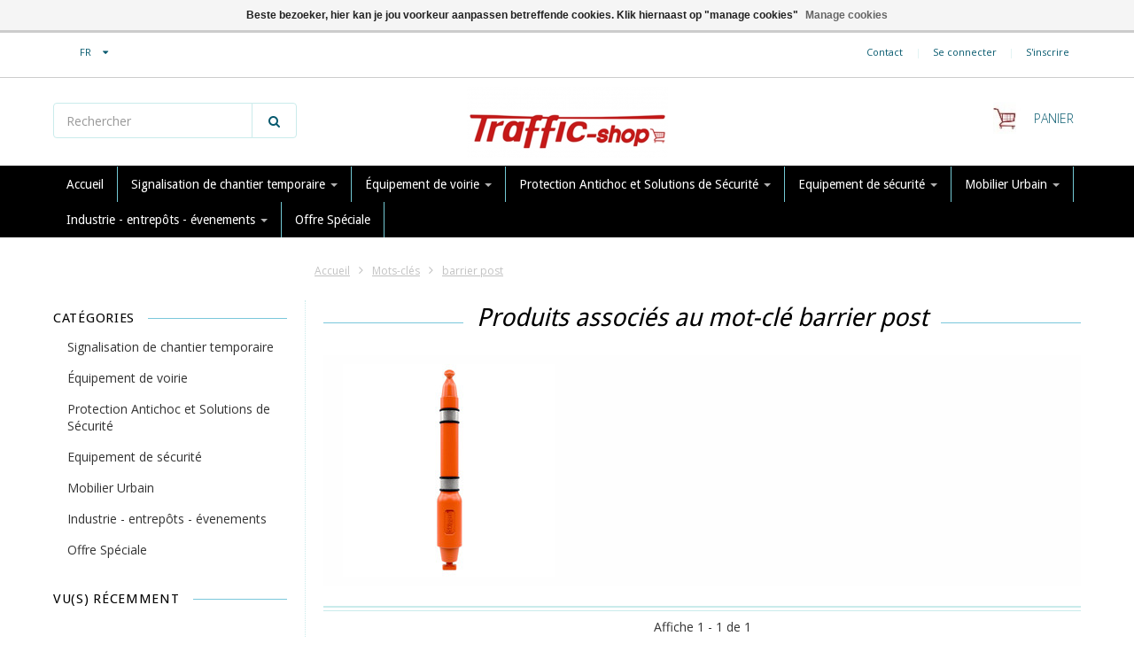

--- FILE ---
content_type: text/html;charset=utf-8
request_url: https://www.traffic-shop.be/fr/tags/barrier-post/
body_size: 20573
content:
<!doctype html>

<!-- CUSTOM.RAIN versie 0.6.0 -->
<!--[if IE 8 ]>
<html lang="fr" class="no-js ie8"> <![endif]-->
<!--[if (gt IE 9)|!(IE)]><!-->
<html lang="fr" class="no-js"> <!--<![endif]-->
<head>
    <!--
  ===================================================================
  SEOshop Theme Berlin by totalli t|m e-commerce
  Visit http://www.totalli.nl for more themes and/or information on custom themes.
  ===================================================================
  Generated by 32368-141905-live
  -->

            <link rel="shortcut icon" href="https://cdn.webshopapp.com/shops/32368/themes/141905/v/899864/assets/favicon.png?20250520133537" type="image/png"/>
                <link rel="apple-touch-icon-precomposed" sizes="57x57"
              href="https://cdn.webshopapp.com/shops/32368/themes/141905/assets/apple-touch-icon-57x57-precomposed.png?20260107111658">
                <link rel="apple-touch-icon-precomposed" sizes="180x180"
              href="https://cdn.webshopapp.com/shops/32368/themes/141905/assets/apple-touch-icon-180x180-precomposed.png?20260107111658">
        <meta charset="utf-8"/>
<!-- [START] 'blocks/head.rain' -->
<!--

  (c) 2008-2026 Lightspeed Netherlands B.V.
  http://www.lightspeedhq.com
  Generated: 16-01-2026 @ 20:26:09

-->
<link rel="canonical" href="https://www.traffic-shop.be/fr/tags/barrier-post/"/>
<link rel="alternate" href="https://www.traffic-shop.be/fr/index.rss" type="application/rss+xml" title="Nouveaux produits"/>
<link href="https://cdn.webshopapp.com/assets/cookielaw.css?2025-02-20" rel="stylesheet" type="text/css"/>
<meta name="robots" content="noodp,noydir"/>
<meta name="google-site-verification" content="2ZKImSNH_Mzy3JiA7_L5rQ1AWCOFXbGaAxBLrcR688c"/>
<meta name="google-site-verification" content="AWNbVJ85PmcKiKvyK0GCTkuuX-4WZ7H2We0hI9oU500"/>
<meta name="google-site-verification" content="G-KDZ66E1TDZ"/>
<meta property="og:url" content="https://www.traffic-shop.be/fr/tags/barrier-post/?source=facebook"/>
<meta property="og:site_name" content="TRAFFIC-shop"/>
<meta property="og:title" content="barrier post"/>
<meta property="og:description" content="Spécialiste en signalisation, balises et potelets. Meilleur offre pour miroirs routières ou industrie. Expert en ralentisseurs avec différents hauteurs pour"/>
<script>
(function(w,d,s,l,i){w[l]=w[l]||[];w[l].push({'gtm.start':
new Date().getTime(),event:'gtm.js'});var f=d.getElementsByTagName(s)[0],
j=d.createElement(s),dl=l!='dataLayer'?'&l='+l:'';j.async=true;j.src=
'https://www.googletagmanager.com/gtm.js?id='+i+dl;f.parentNode.insertBefore(j,f);
})(window,document,'script','dataLayer','GTM-M29RFVGP');
</script>
<!--[if lt IE 9]>
<script src="https://cdn.webshopapp.com/assets/html5shiv.js?2025-02-20"></script>
<![endif]-->
<!-- [END] 'blocks/head.rain' -->

    <meta http-equiv="Content-Type" content="text/html; charset=utf-8"/>
    <meta name="viewport"
          content="width=device-width, height=device-height, initial-scale=1.0, user-scalable=0, minimum-scale=1.0, maximum-scale=1.0">
    <meta name="apple-mobile-web-app-capable" content="yes">
    <meta name="apple-mobile-web-app-status-bar-style" content="black">
    <meta name="description" content="Spécialiste en signalisation, balises et potelets. Meilleur offre pour miroirs routières ou industrie. Expert en ralentisseurs avec différents hauteurs pour"/>
    <meta name="keywords" content="barrier, post, TRAFFIC SHOP, TRAFFIC-SHOP, TRafficshop, Installations de Signalisation, Lampe de chantier, ralentisseurs, balise de chantier, cônes de chantier, bornes, Arceau pour vélo, butoir, arceau vélo, arceau de protection"/>
    
<!--                                                          -->
                                                            
            <title>barrier post | TRAFFIC-shop</title>
        
    
     <link href='//fonts.googleapis.com/css?family=Open+Sans:300,400,500,600,700,800' rel='stylesheet' />
           <link href='//fonts.googleapis.com/css?family=Droid+Sans:300,400,500,600,700,800' rel='stylesheet' />
           <link href='//fonts.googleapis.com/css?family=Roboto:300,400,500,600,700,800' rel='stylesheet' />
                <link href="//maxcdn.bootstrapcdn.com/font-awesome/4.2.0/css/font-awesome.min.css" rel="stylesheet" /> 
    
        
    <link href="https://cdn.webshopapp.com/shops/32368/themes/141905/assets/application.css?20260107111658" rel="stylesheet" />
    <link href="https://cdn.webshopapp.com/shops/32368/themes/141905/assets/a-global.css?20260107111658" rel="stylesheet" />
    <link href="https://cdn.webshopapp.com/shops/32368/themes/141905/assets/a-style-min.css?20260107111658" rel="stylesheet" />
    <link href="https://cdn.webshopapp.com/shops/32368/themes/141905/assets/a-media-3x.css?20260107111658" rel="stylesheet" />
    <link href="https://cdn.webshopapp.com/shops/32368/themes/141905/assets/custom.css?20260107111658" rel="stylesheet" />
    <link href="https://cdn.webshopapp.com/shops/32368/themes/141905/assets/jquery-nouislider-min.css?20260107111658" rel="stylesheet" />    <!--[if IE 8 ]><link href="https://cdn.webshopapp.com/shops/32368/themes/141905/assets/ie8.css?20260107111658" rel="stylesheet" type="text/css"/> <![endif]-->
    <script src="https://cdn.webshopapp.com/shops/32368/themes/141905/assets/jquery-1-11-3-migrate-min.js?20260107111658" type="text/javascript"></script>
    <script src="https://cdn.webshopapp.com/shops/32368/themes/141905/assets/libs-280915.js?20260107111658" type="text/javascript"></script>
    <script src="https://cdn.webshopapp.com/assets/gui.js?2025-02-20" type="text/javascript"></script>
        <!--[if lt IE 9]>
    <script src="https://oss.maxcdn.com/libs/html5shiv/3.7.0/html5shiv.js"></script>
    <script src="https://oss.maxcdn.com/libs/respond.js/1.4.2/respond.min.js"></script>
    <![endif]-->

    <script type="text/javascript" src="//widget.trustpilot.com/bootstrap/v5/tp.widget.bootstrap.min.js" async></script>
    </head>

<body class="templateCollection">
  <!-- Header/print -->
  <div class="header-print visible-print">
    <!-- Contact/address info for print -->
  <div class="col-contact-print">
    <p class="title-3">TRAFFIC-shop</p>
     <ul class="contactinfo list-unstyled">
            
                      
                        
                            <li>
                    <span class="email"><a href="/cdn-cgi/l/email-protection#264f4840496652544740404f450b554e4956084443"><i class="fa fa-envelope-o fa-lg icon-left"></i><span class="__cf_email__" data-cfemail="89e0e7efe6c9fdfbe8efefe0eaa4fae1e6f9a7ebec">[email&#160;protected]</span></a></span>
                </li>
            
                            <li>
                    <span class="phone"><i class="fa fa-phone fa-lg icon-left"></i>+32 2 410 25 03</span>
               </li>
                                                  <li>
                    <span class="website"><a href="https://www.traffic-shop.be/nl/" target="_blank">https://www.traffic-shop.be/nl/</a></span>
                </li>
                    </ul>
    
  </div><!-- ./ Contact/address info for print -->

    <div class="col-logo-print text-right">
                <img class="logo print" src="https://cdn.webshopapp.com/shops/32368/themes/141905/assets/logo.png?20251203125922" alt="logo"/>
              </div>
    <div class="clearfix"></div>
    
  </div> 
  <!-- ./ Header/print -->
<!-- Header -->
<header id="top" class="fadeInDownBig clearfix hidden-print">
    <!--snippet HEADER.RAIN versie 0.5.2-->
<div class="toprow fullwidth-row">
  <div class="container">
      </div>
</div>

<div class="customermenu-row fullwidth-row">
  <div class="container">
    <div class="row">
      <div class="col-xs-4 col-sm-3 col-md-3 col-lg-2">
        <ul class="list-inline top-left">
                    
                              <li class="languages-switcher">
            <div class="language btn-group uppercase">
              <a data-toggle="dropdown" class="language_wrapper dropdown-toggle">
                <i class="sub-dropdown1"></i>
                <i class="sub-dropdown"></i>                
                <span class="language_code">FR</span>
                <i class="fa fa-caret-down"></i>
              </a>
              <ul class="languages dropdown-menu text-left" style="display: none;">
                                	<li class="language-nl">
                  <a href="https://www.traffic-shop.be/nl/go/category/" rel="alternate" hreflang="https://www.traffic-shop.be/nl/go/category/" lang="nl" title="Nederlands">nl</a>
                  <input type="hidden" value="nl">
                </li>
                                	<li class="language-en">
                  <a href="https://www.traffic-shop.be/en/go/category/" rel="alternate" hreflang="https://www.traffic-shop.be/en/go/category/" lang="en" title="English">en</a>
                  <input type="hidden" value="en">
                </li>
                                	<li class="language-fr active">
                  <a href="https://www.traffic-shop.be/fr/go/category/" rel="alternate" hreflang="https://www.traffic-shop.be/fr/go/category/" lang="fr" title="Français">fr</a>
                  <input type="hidden" value="fr">
                </li>
                              </ul>
              <ul class="languages_src hide">
                                 <li ><a href="https://www.traffic-shop.be/nl/go/category/" rel="nofollow" lang="nl" title="Nederlands">nl</a></li>
                                <li ><a href="https://www.traffic-shop.be/en/go/category/" rel="nofollow" lang="en" title="English">en</a></li>
                                <li class="selected" ><a href="https://www.traffic-shop.be/fr/go/category/" rel="nofollow" lang="fr" title="Français">fr</a></li>
                              </ul>
              
            </div>
          </li>
                            </ul>
       
        
      </div>
      <div class="col-xs-8 col-sm-12 col-md-12 col-lg-13">
                 <!-- TrustBox widget - Micro Review Count -->
        <div class="trustpilot-widget trustpilot-widget--header" data-locale="fr-FR" data-template-id="5419b6a8b0d04a076446a9ad" data-businessunit-id="5b9803b89b1afd0001f48563" data-style-height="40px" data-style-width="200px" data-theme="light">
        <a href="https://nl.trustpilot.com/review/www.traffic-shop.be" target="_blank">Trustpilot</a>
        </div>
        <!-- End TrustBox widget -->
                      </div>
      <div class="col-xs-12 col-sm-9 col-md-9 col-lg-9 text-right">
        
        <!--customer links; versie 0.4.0-->
 <ul id="topmenu" class="list-inline text-right">
    <li class="contact">
      <a href="https://www.traffic-shop.be/fr/service/" title="service">Contact</a>
    </li>
</ul>

  <ul id="accounts" class="list-inline">
        
    <li class="sep hidden-mobile">|</li>
            <li class="login hidden-mobile">
            <span id="loginButton" class="dropdown-toggle" data-toggle="dropdown">
        Se connecter
        <i class="sub-dropdown1"></i>
        <i class="sub-dropdown"></i>
      </span>
      
      <!-- Customer Account Login -->
      <div id="loginBox" class="dropdown-menu text-left">
        <form accept-charset="UTF-8" id="customer_login" action="https://www.traffic-shop.be/fr/account/loginPost/" method="post">
        <input type="hidden" name="key" value="1d769c66c4669650777c198a59f190c6" />
        
        <div id="bodyBox">
          <ul class="control-container customer-accounts list-unstyled">
            <li class="clearfix">
              <label for="customer_email_box" class="control-label">Courriel <span class="req">*</span></label>
              <input type="email" value="" name="email" id="customer_email_box" class="form-control" />
            </li>
            <li class="clearfix">
              <label for="customer_password_box" class="control-label">Mot de passe <span class="req">*</span></label>
              <input type="password" value="" name="password" id="customer_password_box" class="form-control password" />
            </li>
            
            <li class="clearfix last1">
              <button class="btn" type="submit">Se connecter</button>
            </li>
          </ul>
        </div>
        </form>
      </div>
      
          </li>
            <li class="sep hidden-mobile">|</li>
    <li class="register hidden-mobile">
     <a id="customer_register_link" href="https://www.traffic-shop.be/fr/account/register/">S&#039;inscrire</a>
    </li>
           
</ul>        
        <ul class="list-inline">
                              
        </ul>
      </div>      
    </div>
  </div>
</div>

<div class="two fullwidth-row">
<div class="container">
  <div class="row">
            <div class="col-sm-6">
      <ul class="list-unstyled top-left">
                <li class="top-search hidden-xs">
          <form id="header-search" class="navbar-form search-form" role="search" action="https://www.traffic-shop.be/fr/search/" method="get">
            <div class="input-group">
              <input type="text" class="form-control input-block-level search" name="q" value="" accesskey="4" autocomplete="off" placeholder="Rechercher" required/>
                            <div class="input-group-btn">
                <button class="btn btn-default search-submit" type="submit" title="Rechercher"><i class="fa fa-search"></i>
                </button>
              </div>
                            
            </div>
          </form>
          <div class="autocomplete search-dropdown">
                      <button title="Close" class="close" data-action="close-search"><span class="char" aria-hidden="true">×</span></button>
                      <div class="arrow"></div>
                      <div class="products products-livesearch"></div>
                      <div class="more"><a href="#">Afficher tous les résultats <span>(0)</span></a></div>
                      <div class="notfound">Aucun produit n’a été trouvé</div>
                 </div>
        </li>
              </ul>
    </div>
    <div class="col-sm-12 text-center">
      <div class="top-logo">
        <a id="site-title" href="https://www.traffic-shop.be/fr/" title="TRAFFIC-shop" class="logo-image">
                    <img class="logo" src="https://cdn.webshopapp.com/shops/32368/themes/141905/assets/logo.png?20251203125922" alt="TRAFFIC-shop" />
                  </a>
      </div>
      <div class="top-logo-scroll">
        <a id="site-title-scroll" href="https://www.traffic-shop.be/fr/" title="TRAFFIC-shop" class="logo-image">
                    <img class="logo" src="https://cdn.webshopapp.com/shops/32368/themes/141905/assets/logo.png?20251203125922" alt="TRAFFIC-shop" />
                  </a>
      </div>
    </div>
        <div class="col-sm-6 hidden-xs">
      <ul class="list-inline top-right">
                <li class="umbrella pos-relative">
          <div id="umbrella" class="list-inline unmargin">
            <div class="cart-link">
              <a href="https://www.traffic-shop.be/fr/cart/" class="dropdown-toggle dropdown-link" data-toggle="dropdown" rel="nofollow">
                <i class="sub-dropdown1"></i>
                <i class="sub-dropdown"></i>
                
                <div class="num-items-in-cart">
                  <span class="cart icon">
                    <img class="img-responsive" src="https://cdn.webshopapp.com/shops/32368/themes/141905/assets/cart-icon-image.png?20251203125922" alt="TRAFFIC-shop" />
                                                            <span class="number hide">0</span>
                  </span>
                  
                  <span class="my-cart">Panier</span>
                </div>
              </a>
              
              
              <div id="cart-info" class="dropdown-menu">
                <div class="cart-heading"><a href="https://www.traffic-shop.be/fr/cart/"  rel="nofollow">Panier</a></div>
                <div id="cart-content">
                                    <ul></ul>
                  <p>Votre panier est vide. L&#039;article que vous avez choisi est peut-être en rupture de stock.</p>
                                  </div>
              </div>
            </div>
          </div>
        </li>
              </ul>
    </div>
  </div>
</div>
</div>

<div class="navbar-main">
  <div class="container">
    <div class="row three">
      <div class="col-md-24">
      <div class="navbar-inner">
        <ul class="list-unstyled top-left">
          
          <li class="top-navigation">
            <nav class="navbar">
              <div class="clearfix">
                <div class="navbar-header">
                  <button type="button" class="navbar-toggle" data-toggle="collapse" data-target=".navbar-collapse">
                    <span class="sr-only">Toggle main navigation</span>
                    <span class="icon-bar"></span>
                    <span class="icon-bar"></span>
                    <span class="icon-bar"></span>
                  </button>
                </div>
                
                <div class="is-mobile visible-xs">
                  <ul class="list-inline">
                    <li class="is-mobile-menu">
                      <div class="btn-navbar" data-toggle="collapse" data-target=".navbar-collapse">
                        <span class="menu_text">Menu</span>
                        <span class="icon-bar-group">
                          <span class="icon-bar"></span>
                          <span class="icon-bar"></span>
                          <span class="icon-bar"></span>
                        </span>
                      </div>
                    </li>
                    <li class="is-mobile-cart">
                      <a href="https://www.traffic-shop.be/fr/cart/" rel="nofollow">
                        <div class="num-items-in-cart">
                        <span class="cart icon">
                          <img class="img-responsive" src="https://cdn.webshopapp.com/shops/32368/themes/141905/assets/cart-icon-image.png?20251203125922" alt="TRAFFIC-shop" />
                          <span class="number hide">0</span>
                        </span>
                       </div>
                      </a>
                    </li>
                    <li class="is-mobile-search">
                      <button class="search-submit search-mobile" type="submit" title="Rechercher"><i class="fa fa-search"></i>
                      </button>
                    </li>
                    <li class="is-mobile-login">
                        <button class="login-submit">
                          <i class="fa fa-user"></i></button>
                    </li>
                  </ul>
                  <div class="login-dropdown hidden">
                    <ul>
                                            <li>
                        <a href="/account/login">Se connecter</a>
                      </li>
                      <li>
                        <a href="/account/register">S&#039;inscrire</a>
                      </li>
                                          </ul>
                  </div>
                                  </div>
                
                <div class="collapse navbar-collapse">
                  <ul class="nav navbar-nav noline hoverMenuWrapper">
                    <li class="item home ">
                      <a class="itemLink" href="https://www.traffic-shop.be/fr/">
                        <span class="plus visible-xs-inline hidden-sm hidden-md hidden-lg pull-left"></span>
                        Accueil</a>
                    </li>
                                        <li class="item sub">
                      <a class="itemLink" href="https://www.traffic-shop.be/fr/signalisation-de-chantier-temporaire/" title="Signalisation de chantier temporaire">
                        <span class="plus plus-content visible-xs-inline hidden-sm hidden-md hidden-lg pull-left">+</span> 
                        Signalisation de chantier temporaire
                                                <span class="caret hiddennn-mobile"></span> 
                                              </a>
                                            <ul class="subnav">
                                                <li class="subitem">
                                                    <a class="subitemLink nochild" href="https://www.traffic-shop.be/fr/signalisation-de-chantier-temporaire/cones-de-signalisation/" title="Cônes de signalisation">
                                                          
                              Cônes de signalisation
                          </a>
                                                  </li>
                                                <li class="subitem">
                                                    <a class="subitemLink nochild" href="https://www.traffic-shop.be/fr/signalisation-de-chantier-temporaire/lampes-de-chantier/" title="Lampes de chantier">
                                                          
                              Lampes de chantier
                          </a>
                                                  </li>
                                                <li class="subitem">
                                                    <a class="subitemLink nochild" href="https://www.traffic-shop.be/fr/signalisation-de-chantier-temporaire/balises-de-chantier/" title="Balises de chantier">
                                                          
                              Balises de chantier
                          </a>
                                                  </li>
                                                <li class="subitem">
                                                    <a class="subitemLink nochild" href="https://www.traffic-shop.be/fr/signalisation-de-chantier-temporaire/socles/" title="Socles">
                                                          
                              Socles
                          </a>
                                                  </li>
                                                <li class="subitem">
                                                    <a class="subitemLink nochild" href="https://www.traffic-shop.be/fr/signalisation-de-chantier-temporaire/passages-de-cables/" title="Passages de câbles">
                                                          
                              Passages de câbles
                          </a>
                                                  </li>
                                                <li class="subitem">
                                                    <a class="subitemLink nochild" href="https://www.traffic-shop.be/fr/signalisation-de-chantier-temporaire/barrieres-et-grillages/" title="Barrières et grillages">
                                                          
                              Barrières et grillages
                          </a>
                                                  </li>
                                                <li class="subitem">
                                                    <a class="subitemLink nochild" href="https://www.traffic-shop.be/fr/signalisation-de-chantier-temporaire/feux-de-chantier/" title="Feux de chantier">
                                                          
                              Feux de chantier
                          </a>
                                                  </li>
                                                <li class="subitem">
                                                    <a class="subitemLink nochild" href="https://www.traffic-shop.be/fr/signalisation-de-chantier-temporaire/plaques-de-roulage-et-dalles/" title="Plaques de roulage et dalles">
                                                          
                              Plaques de roulage et dalles
                          </a>
                                                  </li>
                                                <li class="subitem">
                                                    <a class="subitemLink nochild" href="https://www.traffic-shop.be/fr/signalisation-de-chantier-temporaire/filets-de-chantier-rubans-de-signalisation-et-chai/" title="Filets de chantier, rubans de signalisation et chaînes de signalisation">
                                                          
                              Filets de chantier, rubans de signalisation et chaînes de signalisation
                          </a>
                                                  </li>
                                                <li class="subitem">
                                                    <a class="subitemLink nochild" href="https://www.traffic-shop.be/fr/signalisation-de-chantier-temporaire/lampes-de-detresse-et-batons-lumineux/" title="Lampes de détresse et bâtons lumineux">
                                                          
                              Lampes de détresse et bâtons lumineux
                          </a>
                                                  </li>
                                                <li class="subitem">
                                                    <a class="subitemLink nochild" href="https://www.traffic-shop.be/fr/signalisation-de-chantier-temporaire/passerelles-de-chantier/" title="Passerelles de chantier">
                                                          
                              Passerelles de chantier
                          </a>
                                                  </li>
                                                <li class="subitem">
                                                    <a class="subitemLink nochild" href="https://www.traffic-shop.be/fr/signalisation-de-chantier-temporaire/tripodes-de-signalisation-pliants/" title="Tripodes de signalisation pliants">
                                                          
                              Tripodes de signalisation pliants
                          </a>
                                                  </li>
                                              </ul>
                                          </li>
                                        <li class="item sub">
                      <a class="itemLink" href="https://www.traffic-shop.be/fr/equipement-de-voirie/" title="Équipement de voirie">
                        <span class="plus plus-content visible-xs-inline hidden-sm hidden-md hidden-lg pull-left">+</span> 
                        Équipement de voirie
                                                <span class="caret hiddennn-mobile"></span> 
                                              </a>
                                            <ul class="subnav">
                                                <li class="subitem">
                                                    <a class="subitemLink nochild" href="https://www.traffic-shop.be/fr/equipement-de-voirie/separateurs-de-voie/" title="Séparateurs de voie">
                                                          
                              Séparateurs de voie
                          </a>
                                                  </li>
                                                <li class="subitem">
                                                    <a class="subitemLink nochild" href="https://www.traffic-shop.be/fr/equipement-de-voirie/balise-anti-stationnement/" title="Balise anti-stationnement ">
                                                          
                              Balise anti-stationnement 
                          </a>
                                                  </li>
                                                <li class="subitem">
                                                    <a class="subitemLink nochild" href="https://www.traffic-shop.be/fr/equipement-de-voirie/ralentisseurs-et-brise-vitesse/" title="Ralentisseurs et brise-vitesse">
                                                          
                              Ralentisseurs et brise-vitesse
                          </a>
                                                  </li>
                                                <li class="subitem">
                                                    <a class="subitemLink nochild" href="https://www.traffic-shop.be/fr/equipement-de-voirie/miroir-de-circulation/" title="Miroir de circulation">
                                                          
                              Miroir de circulation
                          </a>
                                                  </li>
                                                <li class="subitem">
                                                    <a class="subitemLink nochild" href="https://www.traffic-shop.be/fr/equipement-de-voirie/equipement-de-parking/" title="Équipement de parking">
                                                          
                              Équipement de parking
                          </a>
                                                  </li>
                                                <li class="subitem">
                                                    <a class="subitemLink nochild" href="https://www.traffic-shop.be/fr/equipement-de-voirie/balise-autorelevable/" title="Balise autorelevable">
                                                          
                              Balise autorelevable
                          </a>
                                                  </li>
                                                <li class="subitem">
                                                    <a class="subitemLink nochild" href="https://www.traffic-shop.be/fr/equipement-de-voirie/reflecteurs-de-route/" title="Réflecteurs de route">
                                                          
                              Réflecteurs de route
                          </a>
                                                  </li>
                                                <li class="subitem">
                                                    <a class="subitemLink nochild" href="https://www.traffic-shop.be/fr/equipement-de-voirie/guidage-podotactile/" title="Guidage podotactile">
                                                          
                              Guidage podotactile
                          </a>
                                                  </li>
                                                <li class="subitem">
                                                    <a class="subitemLink nochild" href="https://www.traffic-shop.be/fr/equipement-de-voirie/balise-de-distance/" title="Balise de distance">
                                                          
                              Balise de distance
                          </a>
                                                  </li>
                                                <li class="subitem">
                                                    <a class="subitemLink nochild" href="https://www.traffic-shop.be/fr/equipement-de-voirie/manchons-de-sol-en-fonte/" title="Manchons de sol en fonte">
                                                          
                              Manchons de sol en fonte
                          </a>
                                                  </li>
                                              </ul>
                                          </li>
                                        <li class="item sub">
                      <a class="itemLink" href="https://www.traffic-shop.be/fr/protection-antichoc-et-solutions-de-securite/" title="Protection Antichoc et Solutions de Sécurité">
                        <span class="plus plus-content visible-xs-inline hidden-sm hidden-md hidden-lg pull-left">+</span> 
                        Protection Antichoc et Solutions de Sécurité
                                                <span class="caret hiddennn-mobile"></span> 
                                              </a>
                                            <ul class="subnav">
                                                <li class="subitem">
                                                    <a class="subitemLink nochild" href="https://www.traffic-shop.be/fr/protection-antichoc-et-solutions-de-securite/protect-borne-de-recharge/" title="Protect  borne de recharge ">
                                                          
                              Protect  borne de recharge 
                          </a>
                                                  </li>
                                                <li class="subitem">
                                                    <a class="subitemLink nochild" href="https://www.traffic-shop.be/fr/protection-antichoc-et-solutions-de-securite/protections-dangle-budget/" title="Protections. d&#039;angle Budget">
                                                          
                              Protections. d&#039;angle Budget
                          </a>
                                                  </li>
                                                <li class="subitem">
                                                    <a class="subitemLink nochild" href="https://www.traffic-shop.be/fr/protection-antichoc-et-solutions-de-securite/poteau-de-protect-budget/" title="Poteau de protect. Budget">
                                                          
                              Poteau de protect. Budget
                          </a>
                                                  </li>
                                                <li class="subitem">
                                                    <a class="subitemLink nochild" href="https://www.traffic-shop.be/fr/protection-antichoc-et-solutions-de-securite/arc-de-protection-budget/" title="Arc. de protection Budget">
                                                          
                              Arc. de protection Budget
                          </a>
                                                  </li>
                                                <li class="subitem">
                                                    <a class="subitemLink nochild" href="https://www.traffic-shop.be/fr/protection-antichoc-et-solutions-de-securite/protections-anti-chocs/" title="Protections anti-chocs">
                                                          
                              Protections anti-chocs
                          </a>
                                                  </li>
                                                <li class="subitem">
                                                    <a class="subitemLink nochild" href="https://www.traffic-shop.be/fr/protection-antichoc-et-solutions-de-securite/protecteur-darbre/" title="Protecteur d&#039;arbre">
                                                          
                              Protecteur d&#039;arbre
                          </a>
                                                  </li>
                                                <li class="subitem sub">
                                                    <a class="subitemLink" href="https://www.traffic-shop.be/fr/protection-antichoc-et-solutions-de-securite/poteaux-de-protection/" title="Poteaux de protection">
                              <span class="plus plus-subsub visible-xs-inline hidden-sm hidden-md hidden-lg pull-left"><i class="fa  fa-angle-right" aria-hidden="true"></i></span>                            
                              Poteaux de protection
                          </a>
                                                    <ul class="subnav subnavTwo">
                                                        <li class="subitem">
                                                             <a class="subitemLink" href="https://www.traffic-shop.be/fr/protection-antichoc-et-solutions-de-securite/poteaux-de-protection/poteaux-de-protection-black-bull/" title="Poteaux de protection BLACK BULL">Poteaux de protection BLACK BULL</a>
                            </li>
                                                        <li class="subitem nochild">
                                                             <a class="subitemLink nochild" href="https://www.traffic-shop.be/fr/protection-antichoc-et-solutions-de-securite/poteaux-de-protection/black-bull-poteaux-de-protection-swing/" title="BLACK BULL poteaux de protection SWING">BLACK BULL poteaux de protection SWING</a>
                            </li>
                                                        <li class="subitem nochild">
                                                             <a class="subitemLink nochild" href="https://www.traffic-shop.be/fr/protection-antichoc-et-solutions-de-securite/poteaux-de-protection/black-bull-poteaux-de-protection-swing-rota/" title="BLACK BULL poteaux de protection SWING ROTA">BLACK BULL poteaux de protection SWING ROTA</a>
                            </li>
                                                        <li class="subitem nochild">
                                                             <a class="subitemLink nochild" href="https://www.traffic-shop.be/fr/protection-antichoc-et-solutions-de-securite/poteaux-de-protection/poteaux-de-protection-flex/" title="Poteaux de protection FLEX">Poteaux de protection FLEX</a>
                            </li>
                                                      </ul>
                                                  </li>
                                                <li class="subitem sub">
                                                    <a class="subitemLink" href="https://www.traffic-shop.be/fr/protection-antichoc-et-solutions-de-securite/arceaux-de-protection/" title="Arceaux de protection">
                              <span class="plus plus-subsub visible-xs-inline hidden-sm hidden-md hidden-lg pull-left"><i class="fa  fa-angle-right" aria-hidden="true"></i></span>                            
                              Arceaux de protection
                          </a>
                                                    <ul class="subnav subnavTwo">
                                                        <li class="subitem nochild">
                                                             <a class="subitemLink nochild" href="https://www.traffic-shop.be/fr/protection-antichoc-et-solutions-de-securite/arceaux-de-protection/morion-arceau-de-protection-small/" title="MORION arceau de protection SMALL">MORION arceau de protection SMALL</a>
                            </li>
                                                        <li class="subitem">
                                                             <a class="subitemLink" href="https://www.traffic-shop.be/fr/protection-antichoc-et-solutions-de-securite/arceaux-de-protection/morion-arceau-de-protection-48-mm/" title="MORION arceau de protection Ø 48 mm">MORION arceau de protection Ø 48 mm</a>
                            </li>
                                                        <li class="subitem">
                                                             <a class="subitemLink" href="https://www.traffic-shop.be/fr/protection-antichoc-et-solutions-de-securite/arceaux-de-protection/morion-arceaux-de-protection-60-mm/" title="MORION arceaux de protection Ø 60 mm">MORION arceaux de protection Ø 60 mm</a>
                            </li>
                                                        <li class="subitem nochild">
                                                             <a class="subitemLink nochild" href="https://www.traffic-shop.be/fr/protection-antichoc-et-solutions-de-securite/arceaux-de-protection/arceaux-de-protection-60-mm-budget/" title="Arceaux de protection Ø 60 mm BUDGET">Arceaux de protection Ø 60 mm BUDGET</a>
                            </li>
                                                        <li class="subitem nochild">
                                                             <a class="subitemLink nochild" href="https://www.traffic-shop.be/fr/protection-antichoc-et-solutions-de-securite/arceaux-de-protection/morion-arceau-avec-portillon/" title="MORION arceau avec portillon">MORION arceau avec portillon</a>
                            </li>
                                                        <li class="subitem">
                                                             <a class="subitemLink" href="https://www.traffic-shop.be/fr/protection-antichoc-et-solutions-de-securite/arceaux-de-protection/black-bull-arceaux-de-protection/" title="BLACK BULL arceaux de protection">BLACK BULL arceaux de protection</a>
                            </li>
                                                        <li class="subitem">
                                                             <a class="subitemLink" href="https://www.traffic-shop.be/fr/protection-antichoc-et-solutions-de-securite/arceaux-de-protection/black-bull-arceaux-de-protection-swing/" title="BLACK BULL arceaux de protection SWING">BLACK BULL arceaux de protection SWING</a>
                            </li>
                                                        <li class="subitem">
                                                             <a class="subitemLink" href="https://www.traffic-shop.be/fr/protection-antichoc-et-solutions-de-securite/arceaux-de-protection/black-bull-arceaux-de-protection-xl/" title="BLACK BULL arceaux de protection XL">BLACK BULL arceaux de protection XL</a>
                            </li>
                                                        <li class="subitem nochild">
                                                             <a class="subitemLink nochild" href="https://www.traffic-shop.be/fr/protection-antichoc-et-solutions-de-securite/arceaux-de-protection/black-bull-arceaux-de-protection-amovibles/" title="BLACK BULL  arceaux de protection amovibles">BLACK BULL  arceaux de protection amovibles</a>
                            </li>
                                                        <li class="subitem nochild">
                                                             <a class="subitemLink nochild" href="https://www.traffic-shop.be/fr/protection-antichoc-et-solutions-de-securite/arceaux-de-protection/black-bull-arceaux-anti-encastrement/" title="BLACK BULL arceaux - anti-encastrement">BLACK BULL arceaux - anti-encastrement</a>
                            </li>
                                                        <li class="subitem nochild">
                                                             <a class="subitemLink nochild" href="https://www.traffic-shop.be/fr/protection-antichoc-et-solutions-de-securite/arceaux-de-protection/arceaux-de-protection-anti-encastrement-budget/" title="Arceaux de protection anti-encastrement - BUDGET">Arceaux de protection anti-encastrement - BUDGET</a>
                            </li>
                                                        <li class="subitem">
                                                             <a class="subitemLink" href="https://www.traffic-shop.be/fr/protection-antichoc-et-solutions-de-securite/arceaux-de-protection/black-bull-arceaux-de-protection-dangle/" title="BLACK BULL arceaux de protection d&#039;angle">BLACK BULL arceaux de protection d&#039;angle</a>
                            </li>
                                                        <li class="subitem nochild">
                                                             <a class="subitemLink nochild" href="https://www.traffic-shop.be/fr/protection-antichoc-et-solutions-de-securite/arceaux-de-protection/black-bull-arceaux-de-protection-dangle-xl/" title="BLACK BULL arceaux de protection d&#039;angle XL">BLACK BULL arceaux de protection d&#039;angle XL</a>
                            </li>
                                                        <li class="subitem nochild">
                                                             <a class="subitemLink nochild" href="https://www.traffic-shop.be/fr/protection-antichoc-et-solutions-de-securite/arceaux-de-protection/black-bull-arceaux-de-protection-dangle-anti-encas/" title="BLACK BULL arceaux de protection d&#039;angle anti-encastrement">BLACK BULL arceaux de protection d&#039;angle anti-encastrement</a>
                            </li>
                                                      </ul>
                                                  </li>
                                                <li class="subitem sub">
                                                    <a class="subitemLink" href="https://www.traffic-shop.be/fr/protection-antichoc-et-solutions-de-securite/garde-corps-et-glissieres/" title="Garde-corps et glissières">
                              <span class="plus plus-subsub visible-xs-inline hidden-sm hidden-md hidden-lg pull-left"><i class="fa  fa-angle-right" aria-hidden="true"></i></span>                            
                              Garde-corps et glissières
                          </a>
                                                    <ul class="subnav subnavTwo">
                                                        <li class="subitem">
                                                             <a class="subitemLink" href="https://www.traffic-shop.be/fr/protection-antichoc-et-solutions-de-securite/garde-corps-et-glissieres/black-bull-rambardes-magasin-s-line/" title="BLACK BULL rambardes magasin S-LINE">BLACK BULL rambardes magasin S-LINE</a>
                            </li>
                                                        <li class="subitem">
                                                             <a class="subitemLink" href="https://www.traffic-shop.be/fr/protection-antichoc-et-solutions-de-securite/garde-corps-et-glissieres/black-bull-rambardes-magasin-xl-line/" title="BLACK BULL rambardes magasin XL-Line">BLACK BULL rambardes magasin XL-Line</a>
                            </li>
                                                        <li class="subitem nochild">
                                                             <a class="subitemLink nochild" href="https://www.traffic-shop.be/fr/protection-antichoc-et-solutions-de-securite/garde-corps-et-glissieres/portillons-pour-black-bull-s-et-xl-line/" title="Portillons pour BLACK BULL S- et XL-Line">Portillons pour BLACK BULL S- et XL-Line</a>
                            </li>
                                                        <li class="subitem">
                                                             <a class="subitemLink" href="https://www.traffic-shop.be/fr/protection-antichoc-et-solutions-de-securite/garde-corps-et-glissieres/black-bull-glissieres-pare-chocs/" title="BLACK BULL glissières pare-chocs">BLACK BULL glissières pare-chocs</a>
                            </li>
                                                        <li class="subitem nochild">
                                                             <a class="subitemLink nochild" href="https://www.traffic-shop.be/fr/protection-antichoc-et-solutions-de-securite/garde-corps-et-glissieres/black-bull-glissieres-de-securite-hybrid/" title="BLACK BULL glissières de sécurité  HYBRID">BLACK BULL glissières de sécurité  HYBRID</a>
                            </li>
                                                        <li class="subitem">
                                                             <a class="subitemLink" href="https://www.traffic-shop.be/fr/protection-antichoc-et-solutions-de-securite/garde-corps-et-glissieres/black-bull-rambarde-magasin-hybrid/" title="BLACK BULL rambarde magasin HYBRID">BLACK BULL rambarde magasin HYBRID</a>
                            </li>
                                                        <li class="subitem nochild">
                                                             <a class="subitemLink nochild" href="https://www.traffic-shop.be/fr/protection-antichoc-et-solutions-de-securite/garde-corps-et-glissieres/portillons-pour-black-bull-rambarde-magasin-hybrid/" title="Portillons pour BLACK BULL rambarde magasin HYBRID">Portillons pour BLACK BULL rambarde magasin HYBRID</a>
                            </li>
                                                        <li class="subitem nochild">
                                                             <a class="subitemLink nochild" href="https://www.traffic-shop.be/fr/protection-antichoc-et-solutions-de-securite/garde-corps-et-glissieres/black-bull-barriere-de-protection-hybrid/" title="BLACK BULL barrière de protection HYBRID">BLACK BULL barrière de protection HYBRID</a>
                            </li>
                                                      </ul>
                                                  </li>
                                                <li class="subitem">
                                                    <a class="subitemLink nochild" href="https://www.traffic-shop.be/fr/protection-antichoc-et-solutions-de-securite/barres-de-protection/" title="Barres de protection">
                                                          
                              Barres de protection
                          </a>
                                                  </li>
                                                <li class="subitem">
                                                    <a class="subitemLink nochild" href="https://www.traffic-shop.be/fr/protection-antichoc-et-solutions-de-securite/buts-de-prot-cilyndrique/" title="Buts de Prot. cilyndrique">
                                                          
                              Buts de Prot. cilyndrique
                          </a>
                                                  </li>
                                                <li class="subitem sub">
                                                    <a class="subitemLink" href="https://www.traffic-shop.be/fr/protection-antichoc-et-solutions-de-securite/protection-de-tuyaux/" title="Protection de tuyaux ">
                              <span class="plus plus-subsub visible-xs-inline hidden-sm hidden-md hidden-lg pull-left"><i class="fa  fa-angle-right" aria-hidden="true"></i></span>                            
                              Protection de tuyaux 
                          </a>
                                                    <ul class="subnav subnavTwo">
                                                        <li class="subitem nochild">
                                                             <a class="subitemLink nochild" href="https://www.traffic-shop.be/fr/protection-antichoc-et-solutions-de-securite/protection-de-tuyaux/protection-de-pilier/" title="Protection de pilier">Protection de pilier</a>
                            </li>
                                                        <li class="subitem nochild">
                                                             <a class="subitemLink nochild" href="https://www.traffic-shop.be/fr/protection-antichoc-et-solutions-de-securite/protection-de-tuyaux/protection-de-pilier-en-plastique/" title="protection de pilier en plastique">protection de pilier en plastique</a>
                            </li>
                                                        <li class="subitem nochild">
                                                             <a class="subitemLink nochild" href="https://www.traffic-shop.be/fr/protection-antichoc-et-solutions-de-securite/protection-de-tuyaux/protection-de-pilier-360/" title="Protection de pilier 360°">Protection de pilier 360°</a>
                            </li>
                                                        <li class="subitem nochild">
                                                             <a class="subitemLink nochild" href="https://www.traffic-shop.be/fr/protection-antichoc-et-solutions-de-securite/protection-de-tuyaux/protection-de-tuyaux-180-large/" title="Protection de tuyaux 180° - large">Protection de tuyaux 180° - large</a>
                            </li>
                                                        <li class="subitem nochild">
                                                             <a class="subitemLink nochild" href="https://www.traffic-shop.be/fr/protection-antichoc-et-solutions-de-securite/protection-de-tuyaux/protection-de-tuyaux-180-small/" title="Protection de tuyaux 180° - small">Protection de tuyaux 180° - small</a>
                            </li>
                                                      </ul>
                                                  </li>
                                                <li class="subitem sub">
                                                    <a class="subitemLink" href="https://www.traffic-shop.be/fr/protection-antichoc-et-solutions-de-securite/protection-rayonnage/" title="Protection rayonnage">
                              <span class="plus plus-subsub visible-xs-inline hidden-sm hidden-md hidden-lg pull-left"><i class="fa  fa-angle-right" aria-hidden="true"></i></span>                            
                              Protection rayonnage
                          </a>
                                                    <ul class="subnav subnavTwo">
                                                        <li class="subitem nochild">
                                                             <a class="subitemLink nochild" href="https://www.traffic-shop.be/fr/protection-antichoc-et-solutions-de-securite/protection-rayonnage/black-bull-plinthes-en-acier/" title="BLACK BULL plinthes en acier">BLACK BULL plinthes en acier</a>
                            </li>
                                                        <li class="subitem nochild">
                                                             <a class="subitemLink nochild" href="https://www.traffic-shop.be/fr/protection-antichoc-et-solutions-de-securite/protection-rayonnage/black-bull-protection-anti-collision/" title="BLACK BULL protection anti-collision">BLACK BULL protection anti-collision</a>
                            </li>
                                                        <li class="subitem nochild">
                                                             <a class="subitemLink nochild" href="https://www.traffic-shop.be/fr/protection-antichoc-et-solutions-de-securite/protection-rayonnage/black-bull-protection-anti-collision-avec-rouleaux/" title="BLACK BULL protection anti-collision avec rouleaux de guidage">BLACK BULL protection anti-collision avec rouleaux de guidage</a>
                            </li>
                                                        <li class="subitem nochild">
                                                             <a class="subitemLink nochild" href="https://www.traffic-shop.be/fr/protection-antichoc-et-solutions-de-securite/protection-rayonnage/black-bull-protecteurs-dangle-swing/" title="BLACK BULL protecteurs d&#039;angle SWING">BLACK BULL protecteurs d&#039;angle SWING</a>
                            </li>
                                                        <li class="subitem nochild">
                                                             <a class="subitemLink nochild" href="https://www.traffic-shop.be/fr/protection-antichoc-et-solutions-de-securite/protection-rayonnage/black-bull-protection-de-rayonnage-a/" title="BLACK BULL protection de rayonnage A">BLACK BULL protection de rayonnage A</a>
                            </li>
                                                        <li class="subitem nochild">
                                                             <a class="subitemLink nochild" href="https://www.traffic-shop.be/fr/protection-antichoc-et-solutions-de-securite/protection-rayonnage/black-bull-protection-de-rayonnage-b/" title="BLACK BULL protection de rayonnage B">BLACK BULL protection de rayonnage B</a>
                            </li>
                                                        <li class="subitem nochild">
                                                             <a class="subitemLink nochild" href="https://www.traffic-shop.be/fr/protection-antichoc-et-solutions-de-securite/protection-rayonnage/black-bull-protection-de-rayonnage-c/" title="BLACK BULL protection de rayonnage C">BLACK BULL protection de rayonnage C</a>
                            </li>
                                                        <li class="subitem nochild">
                                                             <a class="subitemLink nochild" href="https://www.traffic-shop.be/fr/protection-antichoc-et-solutions-de-securite/protection-rayonnage/morion-protection-anti-collision-en-plastique/" title="MORION protection anti-collision en plastique">MORION protection anti-collision en plastique</a>
                            </li>
                                                      </ul>
                                                  </li>
                                                <li class="subitem">
                                                    <a class="subitemLink nochild" href="https://www.traffic-shop.be/fr/protection-antichoc-et-solutions-de-securite/accessoires-protection-anti-collision/" title="Accessoires protection anti-collision">
                                                          
                              Accessoires protection anti-collision
                          </a>
                                                  </li>
                                              </ul>
                                          </li>
                                        <li class="item sub">
                      <a class="itemLink" href="https://www.traffic-shop.be/fr/equipement-de-securite/" title="Equipement de sécurité">
                        <span class="plus plus-content visible-xs-inline hidden-sm hidden-md hidden-lg pull-left">+</span> 
                        Equipement de sécurité
                                                <span class="caret hiddennn-mobile"></span> 
                                              </a>
                                            <ul class="subnav">
                                                <li class="subitem sub">
                                                    <a class="subitemLink" href="https://www.traffic-shop.be/fr/equipement-de-securite/barrieres-skipper/" title="Barrières SKIPPER">
                              <span class="plus plus-subsub visible-xs-inline hidden-sm hidden-md hidden-lg pull-left"><i class="fa  fa-angle-right" aria-hidden="true"></i></span>                            
                              Barrières SKIPPER
                          </a>
                                                    <ul class="subnav subnavTwo">
                                                        <li class="subitem nochild">
                                                             <a class="subitemLink nochild" href="https://www.traffic-shop.be/fr/equipement-de-securite/barrieres-skipper/skipper-enrouleurs-a-sangle/" title="Skipper enrouleurs à sangle">Skipper enrouleurs à sangle</a>
                            </li>
                                                        <li class="subitem nochild">
                                                             <a class="subitemLink nochild" href="https://www.traffic-shop.be/fr/equipement-de-securite/barrieres-skipper/skipper-fixations/" title="Skipper fixations">Skipper fixations</a>
                            </li>
                                                        <li class="subitem nochild">
                                                             <a class="subitemLink nochild" href="https://www.traffic-shop.be/fr/equipement-de-securite/barrieres-skipper/skipper-accessoires/" title="Skipper accessoires">Skipper accessoires</a>
                            </li>
                                                        <li class="subitem nochild">
                                                             <a class="subitemLink nochild" href="https://www.traffic-shop.be/fr/equipement-de-securite/barrieres-skipper/skipper-kits-de-balisage/" title="Skipper kits  de balisage">Skipper kits  de balisage</a>
                            </li>
                                                      </ul>
                                                  </li>
                                                <li class="subitem">
                                                    <a class="subitemLink nochild" href="https://www.traffic-shop.be/fr/equipement-de-securite/anti-collision/" title="Anti collision">
                                                          
                              Anti collision
                          </a>
                                                  </li>
                                                <li class="subitem">
                                                    <a class="subitemLink nochild" href="https://www.traffic-shop.be/fr/equipement-de-securite/rubans-et-chaines-de-demarcation/" title="Rubans et chaînes de démarcation">
                                                          
                              Rubans et chaînes de démarcation
                          </a>
                                                  </li>
                                                <li class="subitem">
                                                    <a class="subitemLink nochild" href="https://www.traffic-shop.be/fr/equipement-de-securite/potelets-de-chaines/" title="Potelets de chaînes">
                                                          
                              Potelets de chaînes
                          </a>
                                                  </li>
                                                <li class="subitem">
                                                    <a class="subitemLink nochild" href="https://www.traffic-shop.be/fr/equipement-de-securite/delimitation-des-zones/" title="Délimitation des zones">
                                                          
                              Délimitation des zones
                          </a>
                                                  </li>
                                                <li class="subitem">
                                                    <a class="subitemLink nochild" href="https://www.traffic-shop.be/fr/equipement-de-securite/potelets-a-sangle-et-enrouleurs/" title="Potelets à sangle et enrouleurs">
                                                          
                              Potelets à sangle et enrouleurs
                          </a>
                                                  </li>
                                                <li class="subitem">
                                                    <a class="subitemLink nochild" href="https://www.traffic-shop.be/fr/equipement-de-securite/miroirs-de-securite/" title="Miroirs de sécurité">
                                                          
                              Miroirs de sécurité
                          </a>
                                                  </li>
                                                <li class="subitem">
                                                    <a class="subitemLink nochild" href="https://www.traffic-shop.be/fr/equipement-de-securite/chevalets-de-signalisation/" title="Chevalets de signalisation">
                                                          
                              Chevalets de signalisation
                          </a>
                                                  </li>
                                                <li class="subitem">
                                                    <a class="subitemLink nochild" href="https://www.traffic-shop.be/fr/equipement-de-securite/panneau-pictogrammes/" title="Panneau pictogrammes">
                                                          
                              Panneau pictogrammes
                          </a>
                                                  </li>
                                              </ul>
                                          </li>
                                        <li class="item sub">
                      <a class="itemLink" href="https://www.traffic-shop.be/fr/mobilier-urbain/" title="Mobilier Urbain">
                        <span class="plus plus-content visible-xs-inline hidden-sm hidden-md hidden-lg pull-left">+</span> 
                        Mobilier Urbain
                                                <span class="caret hiddennn-mobile"></span> 
                                              </a>
                                            <ul class="subnav">
                                                <li class="subitem">
                                                    <a class="subitemLink nochild" href="https://www.traffic-shop.be/fr/mobilier-urbain/arceaux-velos-et-range-velos/" title="Arceaux vélos et range-vélos">
                                                          
                              Arceaux vélos et range-vélos
                          </a>
                                                  </li>
                                                <li class="subitem">
                                                    <a class="subitemLink nochild" href="https://www.traffic-shop.be/fr/mobilier-urbain/supports-velos-et-scooters/" title="Supports vélos et scooters">
                                                          
                              Supports vélos et scooters
                          </a>
                                                  </li>
                                                <li class="subitem">
                                                    <a class="subitemLink nochild" href="https://www.traffic-shop.be/fr/mobilier-urbain/city-rateliers-velos/" title="City rateliers vélos">
                                                          
                              City rateliers vélos
                          </a>
                                                  </li>
                                                <li class="subitem">
                                                    <a class="subitemLink nochild" href="https://www.traffic-shop.be/fr/mobilier-urbain/potelets-bornes/" title="Potelets &amp; bornes">
                                                          
                              Potelets &amp; bornes
                          </a>
                                                  </li>
                                                <li class="subitem">
                                                    <a class="subitemLink nochild" href="https://www.traffic-shop.be/fr/mobilier-urbain/barrieres-de-ville/" title="Barrières de ville">
                                                          
                              Barrières de ville
                          </a>
                                                  </li>
                                                <li class="subitem">
                                                    <a class="subitemLink nochild" href="https://www.traffic-shop.be/fr/mobilier-urbain/dalles-en-caoutchouc/" title="Dalles en caoutchouc">
                                                          
                              Dalles en caoutchouc
                          </a>
                                                  </li>
                                                <li class="subitem">
                                                    <a class="subitemLink nochild" href="https://www.traffic-shop.be/fr/mobilier-urbain/protection-darbres/" title="Protection d&#039;arbres">
                                                          
                              Protection d&#039;arbres
                          </a>
                                                  </li>
                                              </ul>
                                          </li>
                                        <li class="item sub">
                      <a class="itemLink" href="https://www.traffic-shop.be/fr/industrie-entrepots-evenements/" title="Industrie - entrepôts - évenements">
                        <span class="plus plus-content visible-xs-inline hidden-sm hidden-md hidden-lg pull-left">+</span> 
                        Industrie - entrepôts - évenements
                                                <span class="caret hiddennn-mobile"></span> 
                                              </a>
                                            <ul class="subnav">
                                                <li class="subitem">
                                                    <a class="subitemLink nochild" href="https://www.traffic-shop.be/fr/industrie-entrepots-evenements/passages-de-cables/" title="Passages de câbles">
                                                          
                              Passages de câbles
                          </a>
                                                  </li>
                                                <li class="subitem">
                                                    <a class="subitemLink nochild" href="https://www.traffic-shop.be/fr/industrie-entrepots-evenements/rampe-dacces/" title="Rampe d&#039;acces">
                                                          
                              Rampe d&#039;acces
                          </a>
                                                  </li>
                                                <li class="subitem">
                                                    <a class="subitemLink nochild" href="https://www.traffic-shop.be/fr/industrie-entrepots-evenements/miroirs-industriels/" title="Miroirs industriels">
                                                          
                              Miroirs industriels
                          </a>
                                                  </li>
                                              </ul>
                                          </li>
                                        <li class="item">
                      <a class="itemLink" href="https://www.traffic-shop.be/fr/offre-speciale/" title="Offre Spéciale">
                        <span class="plus visible-xs-inline hidden-sm hidden-md hidden-lg pull-left"></span> 
                        Offre Spéciale
                                              </a>
                                          </li>
                                        <!-- append Default Nav -->
                                        <!-- /. append Default Nav -->
                    
                    <!-- append Brand navitem (if activated) -->
                                        <!-- ./ append Brand navitem -->
                    <!-- append Blog navitem (if activated) -->
                                        <!-- ./ append Blog navitem -->
                    <!-- append documentation -->
                                                                                                                                                                                                                                                                                                                                                                                                                                                                            <!-- ./ append documentation -->
                  </ul>       
                </div>
              </div>
            </nav>
          </li>
          
        </ul>
        </div>
      </div>
    </div>
  </div>
</div></header>
<div id="content-wrapper-parent">
    <div id="content-wrapper">
        

        <!-- Content -->
        <div id="content" class="container clearfix">

                                                                
                <div id="breadcrumb" class="row breadcrumb hidden-print">
                    <div class="col-md-6"></div>                    <div class="col-sm-18">
                        <a href="/" class="homepage-link" title="Accueil">Accueil</a>
                                                    <i class="fa fa-angle-right"></i>
                            <a class="brdcrmb" href="https://www.traffic-shop.be/fr/tags/"
                               title="Mots-clés">Mots-clés</a>
                                                    <i class="fa fa-angle-right"></i>
                            <a class="brdcrmb" href="https://www.traffic-shop.be/fr/tags/barrier-post/"
                               title="barrier post">barrier post</a>
                                            </div>
                </div>
            
            <section class="row content">
                                <!--COLLECTION versie 0.4.3-->

    <div id="sbcolumn" class="col-sm-6 col-md-6 sidebar hidden-xs hidden-sm hidden-print">
    <!-- snippet SIDEBAR.RAIN v0.4.3 -->
<!--product category menu-->
	<div class="row-fluid sb-wrapper prodcatnav">
		<div class="sb-title"><span>Catégories</span></div>
		<ul class="list-unstyled sb-content list-styled level-1 noline">
            				<li class="icategory">
					<a href="https://www.traffic-shop.be/fr/signalisation-de-chantier-temporaire/">Signalisation de chantier temporaire</a>
                    						<ul class="menu_category_level level-2">
                            								<li class="item">
                                    									<a href="https://www.traffic-shop.be/fr/signalisation-de-chantier-temporaire/cones-de-signalisation/">Cônes de signalisation</a>
                                    								</li>
                            								<li class="item">
                                    									<a href="https://www.traffic-shop.be/fr/signalisation-de-chantier-temporaire/lampes-de-chantier/">Lampes de chantier</a>
                                    								</li>
                            								<li class="item">
                                    									<a href="https://www.traffic-shop.be/fr/signalisation-de-chantier-temporaire/balises-de-chantier/">Balises de chantier</a>
                                    								</li>
                            								<li class="item">
                                    									<a href="https://www.traffic-shop.be/fr/signalisation-de-chantier-temporaire/socles/">Socles</a>
                                    								</li>
                            								<li class="item">
                                    									<a href="https://www.traffic-shop.be/fr/signalisation-de-chantier-temporaire/passages-de-cables/">Passages de câbles</a>
                                    								</li>
                            								<li class="item">
                                    									<a href="https://www.traffic-shop.be/fr/signalisation-de-chantier-temporaire/barrieres-et-grillages/">Barrières et grillages</a>
                                    								</li>
                            								<li class="item">
                                    									<a href="https://www.traffic-shop.be/fr/signalisation-de-chantier-temporaire/feux-de-chantier/">Feux de chantier</a>
                                    								</li>
                            								<li class="item">
                                    									<a href="https://www.traffic-shop.be/fr/signalisation-de-chantier-temporaire/plaques-de-roulage-et-dalles/">Plaques de roulage et dalles</a>
                                    								</li>
                            								<li class="item">
                                    									<a href="https://www.traffic-shop.be/fr/signalisation-de-chantier-temporaire/filets-de-chantier-rubans-de-signalisation-et-chai/">Filets de chantier, rubans de signalisation et chaînes de signalisation</a>
                                    								</li>
                            								<li class="item">
                                    									<a href="https://www.traffic-shop.be/fr/signalisation-de-chantier-temporaire/lampes-de-detresse-et-batons-lumineux/">Lampes de détresse et bâtons lumineux</a>
                                    								</li>
                            								<li class="item">
                                    									<a href="https://www.traffic-shop.be/fr/signalisation-de-chantier-temporaire/passerelles-de-chantier/">Passerelles de chantier</a>
                                    								</li>
                            								<li class="item last">
                                    									<a href="https://www.traffic-shop.be/fr/signalisation-de-chantier-temporaire/tripodes-de-signalisation-pliants/">Tripodes de signalisation pliants</a>
                                    								</li>
                            						</ul>
                    				</li>
            				<li class="icategory">
					<a href="https://www.traffic-shop.be/fr/equipement-de-voirie/">Équipement de voirie</a>
                    						<ul class="menu_category_level level-2">
                            								<li class="item">
                                    									<a href="https://www.traffic-shop.be/fr/equipement-de-voirie/separateurs-de-voie/">Séparateurs de voie</a>
                                    								</li>
                            								<li class="item">
                                    									<a href="https://www.traffic-shop.be/fr/equipement-de-voirie/balise-anti-stationnement/">Balise anti-stationnement </a>
                                    								</li>
                            								<li class="item">
                                    									<a href="https://www.traffic-shop.be/fr/equipement-de-voirie/ralentisseurs-et-brise-vitesse/">Ralentisseurs et brise-vitesse</a>
                                    								</li>
                            								<li class="item">
                                    									<a href="https://www.traffic-shop.be/fr/equipement-de-voirie/miroir-de-circulation/">Miroir de circulation</a>
                                    								</li>
                            								<li class="item">
                                    									<a href="https://www.traffic-shop.be/fr/equipement-de-voirie/equipement-de-parking/">Équipement de parking</a>
                                    								</li>
                            								<li class="item">
                                    									<a href="https://www.traffic-shop.be/fr/equipement-de-voirie/balise-autorelevable/">Balise autorelevable</a>
                                    								</li>
                            								<li class="item">
                                    									<a href="https://www.traffic-shop.be/fr/equipement-de-voirie/reflecteurs-de-route/">Réflecteurs de route</a>
                                    								</li>
                            								<li class="item">
                                    									<a href="https://www.traffic-shop.be/fr/equipement-de-voirie/guidage-podotactile/">Guidage podotactile</a>
                                    								</li>
                            								<li class="item">
                                    									<a href="https://www.traffic-shop.be/fr/equipement-de-voirie/balise-de-distance/">Balise de distance</a>
                                    								</li>
                            								<li class="item last">
                                    									<a href="https://www.traffic-shop.be/fr/equipement-de-voirie/manchons-de-sol-en-fonte/">Manchons de sol en fonte</a>
                                    								</li>
                            						</ul>
                    				</li>
            				<li class="icategory">
					<a href="https://www.traffic-shop.be/fr/protection-antichoc-et-solutions-de-securite/">Protection Antichoc et Solutions de Sécurité</a>
                    						<ul class="menu_category_level level-2">
                            								<li class="item">
                                    									<a href="https://www.traffic-shop.be/fr/protection-antichoc-et-solutions-de-securite/protect-borne-de-recharge/">Protect  borne de recharge </a>
                                    								</li>
                            								<li class="item">
                                    									<a href="https://www.traffic-shop.be/fr/protection-antichoc-et-solutions-de-securite/protections-dangle-budget/">Protections. d&#039;angle Budget</a>
                                    								</li>
                            								<li class="item">
                                    									<a href="https://www.traffic-shop.be/fr/protection-antichoc-et-solutions-de-securite/poteau-de-protect-budget/">Poteau de protect. Budget</a>
                                    								</li>
                            								<li class="item">
                                    									<a href="https://www.traffic-shop.be/fr/protection-antichoc-et-solutions-de-securite/arc-de-protection-budget/">Arc. de protection Budget</a>
                                    								</li>
                            								<li class="item">
                                    									<a href="https://www.traffic-shop.be/fr/protection-antichoc-et-solutions-de-securite/protections-anti-chocs/">Protections anti-chocs</a>
                                    								</li>
                            								<li class="item">
                                    									<a href="https://www.traffic-shop.be/fr/protection-antichoc-et-solutions-de-securite/protecteur-darbre/">Protecteur d&#039;arbre</a>
                                    								</li>
                            								<li class="item">
                                    <span class="marker"></span>									<a href="https://www.traffic-shop.be/fr/protection-antichoc-et-solutions-de-securite/poteaux-de-protection/">Poteaux de protection</a>
                                    								</li>
                            								<li class="item">
                                    <span class="marker"></span>									<a href="https://www.traffic-shop.be/fr/protection-antichoc-et-solutions-de-securite/arceaux-de-protection/">Arceaux de protection</a>
                                    								</li>
                            								<li class="item">
                                    <span class="marker"></span>									<a href="https://www.traffic-shop.be/fr/protection-antichoc-et-solutions-de-securite/garde-corps-et-glissieres/">Garde-corps et glissières</a>
                                    								</li>
                            								<li class="item">
                                    									<a href="https://www.traffic-shop.be/fr/protection-antichoc-et-solutions-de-securite/barres-de-protection/">Barres de protection</a>
                                    								</li>
                            								<li class="item">
                                    									<a href="https://www.traffic-shop.be/fr/protection-antichoc-et-solutions-de-securite/buts-de-prot-cilyndrique/">Buts de Prot. cilyndrique</a>
                                    								</li>
                            								<li class="item">
                                    <span class="marker"></span>									<a href="https://www.traffic-shop.be/fr/protection-antichoc-et-solutions-de-securite/protection-de-tuyaux/">Protection de tuyaux </a>
                                    								</li>
                            								<li class="item">
                                    <span class="marker"></span>									<a href="https://www.traffic-shop.be/fr/protection-antichoc-et-solutions-de-securite/protection-rayonnage/">Protection rayonnage</a>
                                    								</li>
                            								<li class="item last">
                                    									<a href="https://www.traffic-shop.be/fr/protection-antichoc-et-solutions-de-securite/accessoires-protection-anti-collision/">Accessoires protection anti-collision</a>
                                    								</li>
                            						</ul>
                    				</li>
            				<li class="icategory">
					<a href="https://www.traffic-shop.be/fr/equipement-de-securite/">Equipement de sécurité</a>
                    						<ul class="menu_category_level level-2">
                            								<li class="item">
                                    <span class="marker"></span>									<a href="https://www.traffic-shop.be/fr/equipement-de-securite/barrieres-skipper/">Barrières SKIPPER</a>
                                    								</li>
                            								<li class="item">
                                    									<a href="https://www.traffic-shop.be/fr/equipement-de-securite/anti-collision/">Anti collision</a>
                                    								</li>
                            								<li class="item">
                                    									<a href="https://www.traffic-shop.be/fr/equipement-de-securite/rubans-et-chaines-de-demarcation/">Rubans et chaînes de démarcation</a>
                                    								</li>
                            								<li class="item">
                                    									<a href="https://www.traffic-shop.be/fr/equipement-de-securite/potelets-de-chaines/">Potelets de chaînes</a>
                                    								</li>
                            								<li class="item">
                                    									<a href="https://www.traffic-shop.be/fr/equipement-de-securite/delimitation-des-zones/">Délimitation des zones</a>
                                    								</li>
                            								<li class="item">
                                    									<a href="https://www.traffic-shop.be/fr/equipement-de-securite/potelets-a-sangle-et-enrouleurs/">Potelets à sangle et enrouleurs</a>
                                    								</li>
                            								<li class="item">
                                    									<a href="https://www.traffic-shop.be/fr/equipement-de-securite/miroirs-de-securite/">Miroirs de sécurité</a>
                                    								</li>
                            								<li class="item">
                                    									<a href="https://www.traffic-shop.be/fr/equipement-de-securite/chevalets-de-signalisation/">Chevalets de signalisation</a>
                                    								</li>
                            								<li class="item last">
                                    									<a href="https://www.traffic-shop.be/fr/equipement-de-securite/panneau-pictogrammes/">Panneau pictogrammes</a>
                                    								</li>
                            						</ul>
                    				</li>
            				<li class="icategory">
					<a href="https://www.traffic-shop.be/fr/mobilier-urbain/">Mobilier Urbain</a>
                    						<ul class="menu_category_level level-2">
                            								<li class="item">
                                    									<a href="https://www.traffic-shop.be/fr/mobilier-urbain/arceaux-velos-et-range-velos/">Arceaux vélos et range-vélos</a>
                                    								</li>
                            								<li class="item">
                                    									<a href="https://www.traffic-shop.be/fr/mobilier-urbain/supports-velos-et-scooters/">Supports vélos et scooters</a>
                                    								</li>
                            								<li class="item">
                                    									<a href="https://www.traffic-shop.be/fr/mobilier-urbain/city-rateliers-velos/">City rateliers vélos</a>
                                    								</li>
                            								<li class="item">
                                    									<a href="https://www.traffic-shop.be/fr/mobilier-urbain/potelets-bornes/">Potelets &amp; bornes</a>
                                    								</li>
                            								<li class="item">
                                    									<a href="https://www.traffic-shop.be/fr/mobilier-urbain/barrieres-de-ville/">Barrières de ville</a>
                                    								</li>
                            								<li class="item">
                                    									<a href="https://www.traffic-shop.be/fr/mobilier-urbain/dalles-en-caoutchouc/">Dalles en caoutchouc</a>
                                    								</li>
                            								<li class="item last">
                                    									<a href="https://www.traffic-shop.be/fr/mobilier-urbain/protection-darbres/">Protection d&#039;arbres</a>
                                    								</li>
                            						</ul>
                    				</li>
            				<li class="icategory">
					<a href="https://www.traffic-shop.be/fr/industrie-entrepots-evenements/">Industrie - entrepôts - évenements</a>
                    						<ul class="menu_category_level level-2">
                            								<li class="item">
                                    									<a href="https://www.traffic-shop.be/fr/industrie-entrepots-evenements/passages-de-cables/">Passages de câbles</a>
                                    								</li>
                            								<li class="item">
                                    									<a href="https://www.traffic-shop.be/fr/industrie-entrepots-evenements/rampe-dacces/">Rampe d&#039;acces</a>
                                    								</li>
                            								<li class="item last">
                                    									<a href="https://www.traffic-shop.be/fr/industrie-entrepots-evenements/miroirs-industriels/">Miroirs industriels</a>
                                    								</li>
                            						</ul>
                    				</li>
            				<li class="icategory last">
					<a href="https://www.traffic-shop.be/fr/offre-speciale/">Offre Spéciale</a>
                    				</li>
            		</ul>
	</div>
<!-- ./ product category menu-->

<!-- products filters -->
<!-- ./ products filters -->

<!-- recent products widget -->
	<div class="row-fluid sb-wrapper clearfix">
		<div class="sb-title"><span>Vu(s) récemment</span></div>
		<ul class="featured-products sb-content list-unstyled list-styled">
            		</ul>
		<!-- (strict-modus) tax/verzendkosten - Sidebar melding -->
        		<!--  ./ (strict-modus) tax/verzendkosten - Sidebar melding -->
	</div>

<!-- ./ recent products widget -->

<!-- text widget -->
<!-- ./ text widget -->

<!-- blog widget-->
<!-- ./ blog widget-->

<!-- sidebar banner -->
<!-- ./ sidebar banner -->  </div>
  
<div id="col-main" class="collection collection-page col-content col-md-18">
  
  <div id="page-header">
    <h1 id="page-title" class="blockheading"><span class="title">Produits associés au mot-clé barrier post</span></h1>
  </div>
  
    
        
          
  <div class="collection-wrapper clearfix">    
            
        <div class="col-md-8 col-sm-8">
      <div class="collection-image text-center">
                            <img src="https://cdn.webshopapp.com/shops/32368/files/348780437/240x240x3/produits-associes-au-mot-cle-barrier-post.jpg" class="img-responsive" alt="Produits associés au mot-clé barrier post" />
                        </div>
    </div>
        
  </div>
    
    <div id="options" class="container-nav clearfix">
    <p class="pagination-num-showing hidden-xs hidden-print">
      <span class="inner">Affiche 1 - 1 de 1</span>
  </p>
    <ul class="list-inline text-center noline">
      <li class="grid_list">
        <span class="labelheading">Afficher</span>
        <ul class="unstyled unmargin-bottom option-set layoutoptions" data-option-key="layoutMode">
          <li data-option-value="straightDown" id="goList" class="goAction btooltip" data-toggle="tooltip" data-placement="top" title="Liste">
            <i class="fa fa-th-list"></i>
          </li>
          <li data-option-value="fitRows" id="goGrid" class="goAction btooltip active" data-toggle="tooltip" data-placement="top" title="Grille">
            <i class="fa fa-th-large"></i>
          </li>
        </ul>
      </li>
      
            <li class="limitBy">
      <span class="labelheading">Afficher</span>
    <div id="limitButtonWarper" class="btn-group">
    <button type="button" id="limitButton" class="btn-6 dropdown-toggle" data-toggle="dropdown">
      <span class="name">20</span><i class="fa fa-caret-down"></i>
    </button>
    <ul class="dropdown-menu list-unstyled text-left list-styled" role="menu">
            <li class="limit" data-option-value="4" value="4"><a href="https://www.traffic-shop.be/fr/tags/barrier-post/?brand=0&mode=grid&limit=4&sort=popular&min=0&max=40" rel="nofollow">4</a></li>
            <li class="limit" data-option-value="8" value="8"><a href="https://www.traffic-shop.be/fr/tags/barrier-post/?brand=0&mode=grid&limit=8&sort=popular&min=0&max=40" rel="nofollow">8</a></li>
            <li class="limit" data-option-value="12" value="12"><a href="https://www.traffic-shop.be/fr/tags/barrier-post/?brand=0&mode=grid&limit=12&sort=popular&min=0&max=40" rel="nofollow">12</a></li>
            <li class="limit" data-option-value="16" value="16"><a href="https://www.traffic-shop.be/fr/tags/barrier-post/?brand=0&mode=grid&limit=16&sort=popular&min=0&max=40" rel="nofollow">16</a></li>
            <li class="limit" data-option-value="20" value="20" selected="selected"><a href="https://www.traffic-shop.be/fr/tags/barrier-post/?brand=0&mode=grid&limit=20&sort=popular&min=0&max=40" rel="nofollow">20</a></li>
            <li class="limit" data-option-value="24" value="24"><a href="https://www.traffic-shop.be/fr/tags/barrier-post/?brand=0&mode=grid&limit=24&sort=popular&min=0&max=40" rel="nofollow">24</a></li>
          </ul>
    </div>
    </li>
          
            <li class="sortBy">
      <span class="labelheading">Trier par</span>
    <div id="sortButtonWarper" class="btn-group">
    <button type="button" id="sortButton" class="btn-6 dropdown-toggle" data-toggle="dropdown">
      <span class="name">Les plus vus</span><i class="fa fa-caret-down"></i>
    </button>
    <ul class="dropdown-menu list-unstyled text-left list-styled noline" role="menu">
            <li class="sort" data-option-value="Les plus vus" value="popular" selected="selected"><a href="https://www.traffic-shop.be/fr/tags/barrier-post/?brand=0&mode=grid&limit=20&sort=popular&min=0&max=40" rel="nofollow">Les plus vus</a></li>
            <li class="sort" data-option-value="Produits les plus récents" value="newest"><a href="https://www.traffic-shop.be/fr/tags/barrier-post/?brand=0&mode=grid&limit=20&sort=newest&min=0&max=40" rel="nofollow">Produits les plus récents</a></li>
            <li class="sort" data-option-value="Prix le plus bas" value="lowest"><a href="https://www.traffic-shop.be/fr/tags/barrier-post/?brand=0&mode=grid&limit=20&sort=lowest&min=0&max=40" rel="nofollow">Prix le plus bas</a></li>
            <li class="sort" data-option-value="Prix le plus élevé" value="highest"><a href="https://www.traffic-shop.be/fr/tags/barrier-post/?brand=0&mode=grid&limit=20&sort=highest&min=0&max=40" rel="nofollow">Prix le plus élevé</a></li>
            <li class="sort" data-option-value="Noms en ordre croissant" value="asc"><a href="https://www.traffic-shop.be/fr/tags/barrier-post/?brand=0&mode=grid&limit=20&sort=asc&min=0&max=40" rel="nofollow">Noms en ordre croissant</a></li>
            <li class="sort" data-option-value="Noms en ordre décroissant" value="desc"><a href="https://www.traffic-shop.be/fr/tags/barrier-post/?brand=0&mode=grid&limit=20&sort=desc&min=0&max=40" rel="nofollow">Noms en ordre décroissant</a></li>
          </ul>
    </div>
    </li>
        </ul>
  </div>
      
  <div id="sandBox-wrapper">
    <ul id="sandBox" class="list-unstyled row">
            <li class="element first" data-alpha="Corps du poteau de ballisage SKIPPER orange - pièce d&#039;échange" data-price="3993">
        <!--snippet PRODUCT-ITEM versie 0.2.5 -->

<form action="https://www.traffic-shop.be/fr/cart/add/232957315/" class="product-item-form" data-title="Corps du poteau de ballisage SKIPPER orange - pièce d&#039;échange" method="post">
    <ul class="row-container list-unstyled clearfix" itemscope itemtype="http://schema.org/Product">
        <li class="row-left">
            <meta itemprop="url" content="corps-du-poteau-de-ballisage-skipper-orange-piece.html" />

            <div class="hoverBorder noline">
                <a href="https://www.traffic-shop.be/fr/corps-du-poteau-de-ballisage-skipper-orange-piece.html">
                    <img src="https://cdn.webshopapp.com/shops/32368/files/348780437/275x275x2/corps-du-poteau-de-ballisage-skipper-orange-piece.jpg" class="img-responsive productimg cat ajax" alt=" Corps du poteau de ballisage SKIPPER orange - pièce d&#039;échange" data-url="https://www.traffic-shop.be/fr/corps-du-poteau-de-ballisage-skipper-orange-piece.html" data-imgsrc="https://cdn.webshopapp.com/shops/32368/files/348780437/275x275x2/corps-du-poteau-de-ballisage-skipper-orange-piece.jpg" />
                </a>
                <div class="productOverlay"><button class="quickshop btn" data-url="https://www.traffic-shop.be/fr/corps-du-poteau-de-ballisage-skipper-orange-piece.html">quickshop</button></div>
            </div>

                        
        </li>

        <li class="row-right text-center parent-fly animMix">
            <h3>
                <a class="title-5 prod-title noline" href="https://www.traffic-shop.be/fr/corps-du-poteau-de-ballisage-skipper-orange-piece.html">                    <span itemprop="name">Corps du poteau de ballisage SKIPPER orange - pièce d&#039;échange</span></a>
            </h3>

                        <p class="hidden-list">
                Pièce détachée. il forme un tout avec le socle pour le potelet Skipper, mais peut être commandé ici séparément si vous n&#039;avez besoin que de remplacer le corps de votre potelet.            </p>

            <div class="product-price" itemprop="offers" itemscope itemtype="http://schema.org/Offer">
                                <meta itemprop="price" content="39.93"/>
                <meta itemprop="priceCurrency" content="eur" />

                                <span class="price">
            <span class="money" data-currency-eur="€39.93" data-currency="EUR">€33,00</span>
        </span>
                <!--prijs per unit-->
                                <!--./ prijs per unit-->
                <!-- (strict-modus) tax/verzendkosten - productblok melding -->
                                <!--  ./ (strict-modus) tax/verzendkosten - productblok melding -->


                            </div>




                            <div class="hide clearfix">
                    <select name="id" >
                                                                                                                                                <option selected="selected" value="232957315">Corps du poteau de ballisage SKIPPER orange - pièce d&#039;échange - €33,00</option>
                            
                                            </select>
                </div>

                <input type="hidden" name="quantity" value="1" />

                                    <button class="btn btn1" type="submit" name="add" data-id="232957315">
                        Ajouter au panier
                        <i class="fa fa-shopping-cart"></i>
                    </button>
                
                    </li>

    </ul>
</form>      </li>
          </ul>
  </div>
  <!-- pagination (bottom)-->
    
  
  </div>
<!--// pagination (bottom)-->
<!-- pagination tag verwijderd -->



            </section>
        </div>
    </div>
</div>

<div id="bottom" class="hidden-print">
    <div class="container">
        <div id="bottom-content" class="row">
            <div class="col-md-24">

                <!-- Shipping message -->
                

                
            </div>
        </div>
        <div class="row company">

                        
                                                                                                
                        
                        <!-- mailing list subscribe -->
                            <div class="col-sm-8">

                    <div id="widget-newsletter">
                        <div class="widget-wrapper">
                            <form action="https://www.traffic-shop.be/fr/account/newsletter/"
                                  method="post" id="mc-embedded-subscribe-form" target="_blank">
                                <h4 class="heading-newsletter">Abonnez-vous à notre infolettre</h4>
                                <ul class="list-inline newsletter">
                                    <li class="subscribe-field">
                                                                                    <input type="hidden" name="key" value="1d769c66c4669650777c198a59f190c6"/>
                                            <input class="form-control" required type="text"
                                                   placeholder="Adresse courriel" name="email"
                                                   id="email-input"/>
                                                                                <button class="btn btooltip" data-toggle="tooltip" data-placement="bottom"
                                                type="submit" title="S&#039;abonner"><i
                                                    class="fa fa-envelope"></i></button>
                                    </li>
                                </ul>
                            </form>
                        </div>
                    </div>
                </div>
            
            <!-- Social media icons -->
                            <div class="col-sm-8">
                    <div id="widget-social">
                        <div class="widget-wrapper">
                                                        <ul class="list-inline noline">
                                                                                                                                                                                                                                                                                                   <li><a target="_blank" href="https://www.instagram.com/trafficshop.be/"
                                           class="btooltip swing" data-toggle="tooltip" data-placement="bottom"
                                           title="Instagram"><i class="fa fa-instagram"></i></a></li>                                                                                                                            </ul>
                        </div>
                    </div>
                </div>
                    </div>
    </div>
</div>

<!-- Modal -->
    <div class="modal fade" id="quickModal" tabindex="-1" role="dialog" aria-labelledby="myModalLabel" aria-hidden="true">
    <div class="modal-dialog modal-sm">
        <div class="modal-content">
            <div class="modal-header">
              <button type="button" class="close" data-dismiss="modal" title="Fermer"><span class="char" aria-hidden="true">×</span><span class="sr-only">Close</span></button>
                <h4 class="prod-title">quick shop</h4>
            </div>
            <div class="modal-body">
                <div class="row">
                    <div class="col-md-12" id="modalImg">
                        <img src="https://cdn.webshopapp.com/shops/32368/themes/141905/assets/logo.png?20251203125922" class="img-responsive productimg ajax" data-imgsrc="" data-url="" alt="productimage" />
                      <span class="sale_banner hidden sale_image">
                                  <img src="https://cdn.webshopapp.com/shops/32368/themes/141905/assets/saleoff.png?20251203125922" title="Soldes" alt="Soldes" alt="saleoff"/>
                  </span>
                    </div>
                    <div class="col-md-12 producttext">

                        <ul class="list-unstyled">
                            <li class="vendor">
                                <img src="https://cdn.webshopapp.com/shops/32368/themes/141905/assets/logo.png?20251203125922" class="img-responsive" alt=""/>
                            </li>
                            <li class="review-score">
                                <div class="rating">
                                                                      <p class="stars">
                                        <span class="stars-percent"></span>
                                    </p>
                                                                  </div>
                            </li>
                        </ul>
                        <p></p>
                        <div id="product-information" class="product-information">
                            <div id="product-header" class="clearfix">
                                <div class="relative"></div>
                            </div>

                            <!-- form -->
                            <form action="test" method="post" class="variants" id="product-actions">
                                <!-- options -->
                                <div class="variants-wrapper clearfix"></div>
                                <!-- quantity -->
                                <label class="wrapper-title">Quantité</label>

                                <div class="quantity-wrapper clearfix">
                                    <div class="wrapper pos-relative">
                                        <input id="quantity" type="text" name="quantity" value="1" maxlength="5"
                                               size="5" class="btn-block item-quantity"/>
                          <span class="qty-group">
                            <span class="qty-wrapper">
                              <span class="qty-up btooltip" data-toggle="tooltip" data-placement="top"
                                    title="Augmentation" data-src="#quantity">
                                <i class="fa fa-plus"></i>
                              </span>
                              <span class="qty-down btooltip" data-toggle="tooltip" data-placement="top"
                                    title="Diminution" data-src="#quantity">
                                 <i class="fa fa-minus"></i>
                              </span>
                           </span>
                          </span>
                                    </div>
                                </div>
                                <div class="detail-price">
                                    <span class="price_compare"></span>
                                    <span class="price"></span>
                                    <!-- verzendkosten (strict-modus)-->
                                                                        <!--  ./ verzendkosten (strict-modus)-->

                                    <!-- if product.code or product.stock.track or product.stock.delivery -->

                                    <div class="productdetails block">
                                        <!-- if product.code -->
                                        <div class="code hidden">
                                            <strong>Numéro de l&#039;article:</strong> <span class="product_value">product.code</span>
                                        </div>
                                        <!-- endif -->

                                        <!-- if product.stock.track -->
                                        <div class="stockTrack hidden">
                                            <strong>Disponibilité:</strong>
                                            <!--if product.stock.on_stock -->
                                            <span class="green hidden">En stock</span>
                                            <!-- else -->
                                            <span class="red hidden">En rupture de stock</span>
                                            <!--endif -->
                                        </div>
                                        <!-- endif -->
                                        <!--levertijd-->
                                        <!-- if product.stock.delivery -->
                                        <div class="deliverytime hidden">
                                            <strong>Heure de livraison:</strong>
                                            <span>product.stock.delivery.title</span>
                                        </div>
                                        <!-- endif -->
                                        <!-- /.levertijd-->
                                    </div>
                                    <!-- endif -->
                                    <!-- ./ artikelcode, beschikbaarheid -->
                                </div>
                                <div class="buttons">
                                  <a href="" class="productbtn">Allez à la page des produits</a>
                                  <input type="submit" value="Ajouter au panier" class="btn btn1" />
                                </div>  
                                <div class="loading-cart"><img src="https://cdn.webshopapp.com/shops/32368/themes/141905/assets/ajax-loader.gif?20260107111658" alt="update loader"> ... updating the shopping cart ...</div>
                            </form>
                        </div>
                    </div>
                </div>
            </div>
        </div>
    </div>
</div>
    <!-- ./ Modal Window -->
<div class="modal fade" id="addedModal" tabindex="-1" role="dialog" aria-labelledby="myModalLabel" aria-hidden="true">
    <div class="modal-dialog modal-sm">
        <div class="modal-content">
            <div class="modal-header">
              <button type="button" class="close" data-dismiss="modal" title="Fermer"><span class="char" aria-hidden="true">×</span>
                  <span class="sr-only">Close</span></button>
                <h4 class="modal-title" id="myModalLabel"><span class="productTitle"></span>  a été ajouté à votre panier</h4>
            </div>
            <div class="modal-body">
              <div class="buttons">
                <a href="https://www.traffic-shop.be/fr/cart/" class="btn btn3">Passer à la caisse</a>
                <button type="button" class="btn continue-shopping" data-dismiss="modal">Continuer les achats</button>
              </div>          
            </div>
        </div>
    </div>
</div>

<footer id="footer" class="fullwidth-row">
<div class="container">
    <div class="footer-nav">
        <div id="scroll-to-top" class="btooltip" data-toggle="tooltip" data-placement="top" title="Défilez vers le haut">
            <i class="fa fa-angle-up"></i>
        </div>
    </div>

<div id="footer-content">
<div class="row footer-content top hidden-print">


        
    
            
            
            
            
                    

    <!-- Facebook Like Box -->
        <!-- ./ Facebook Like Box -->

    <!-- Twitter Box -->
        <!-- ./ Twitter Box -->
    <!-- Kiyoh -->
      <!-- ./ Kiyoh -->
  <!-- Webwinkelkeur -->
    <!-- Webwinkelkeur -->
</div>
  
<div class="row footer-content middle hidden-print">
    <!-- Footer Linklist #1 -->
    <div id="widget-linklist1" class="col-md-6 col-sm-12 footer-lists" itemscope itemtype="http://schema.org/LocalBusiness">
      <meta itemprop="name" content="TRAFFIC-shop" />
      <meta itemprop="url" content="https://www.traffic-shop.be/" />
      <meta itemprop="image" content="https://cdn.webshopapp.com/shops/32368/themes/141905/assets/logo.png?20251203125922" />
      
      <h4 class="widget-title">Contact <span class="caret visible-mobile"></span></h4>
        <ul class="list-unstyled list-styled contactinfo" itemprop="address" itemscope itemtype="http://schema.org/PostalAddress">
                            <li class="info">
                    TRAFFIC-SHOP
                </li>
                        
                      
                                        <li>
                    <span class="email" itemprop="email"><a href="/cdn-cgi/l/email-protection#274e4941486753554641414e440a544f4857094542"><i class="fa fa-envelope-o fa-lg icon-left"></i><span class="__cf_email__" data-cfemail="b0d9ded6dff0c4c2d1d6d6d9d39dc3d8dfc09ed2d5">[email&#160;protected]</span></a></span>
                </li>
            
                            <li>
                    <span class="phone" itemprop="telephone"><a href="tel:%2B32%202%20410%2025%2003"><i class="fa fa-phone fa-lg icon-left"></i>+32 2 410 25 03</a></span>
               </li>
                                                            <li>
                    <span class="website"><a href="https://www.traffic-shop.be/nl/" target="_blank">https://www.traffic-shop.be/nl/</a></span>
                </li>
                                      <li>
                    <span class="textfield one">BTW n°: BE 0456.341.151</span>
                </li>
                              </ul>
    </div>
    <!-- Footer Linklist #2 -->
    <div id="widget-linklist2" class="col-md-6 col-sm-12 footer-lists">
        <h4 class="widget-title">Produits <span class="caret visible-mobile"></span></h4>
        <ul>
            <li class="fl-allproducts"><a href="https://www.traffic-shop.be/fr/collection/" title="Tous les produits">Tous les produits</a></li>
            <li class="fl-newestproducts"><a href="https://www.traffic-shop.be/fr/collection/?sort=newest" title="Produits les plus récents">Produits les plus récents</a></li>
            <li class="fl-offers"><a href="https://www.traffic-shop.be/fr/collection/offers/" title="Offres">Offres</a></li>
<!--                         <li class="fl-tags"><a href="https://www.traffic-shop.be/fr/tags/" title="Mots-clés">Mots-clés</a></li>
             -->
        </ul>
    </div>
    <div class="clearfix visible-sm-block hidden-md hidden-lg"></div>
    <!-- Footer Linklist #3 -->
    <div id="widget-linklist3" class="col-md-6 col-sm-12 footer-lists">
        <h4 class="widget-title">Mon compte <span class="caret visible-mobile"></span></h4>
        <ul>
            <li><a href="https://www.traffic-shop.be/fr/account/information/" title="Informations sur le compte" rel="nofollow">Informations sur le compte</a></li>
            <li><a href="https://www.traffic-shop.be/fr/account/orders/" title="Mes commandes" rel="nofollow">Mes commandes</a></li>
            <li><a href="https://www.traffic-shop.be/fr/account/tickets/" title="Mes billets" rel="nofollow">Mes billets</a></li>
            <li><a href="https://www.traffic-shop.be/fr/account/wishlist/" title="Ma liste de souhaits" rel="nofollow">Ma liste de souhaits</a></li>
            <li><a href="https://www.traffic-shop.be/fr/account/newsletters/" title="Infolettres"  rel="nofollow">Infolettres</a></li>
                    </ul>
    </div>
    <!-- Footer Linklist #4 -->
    <div id="widget-linklist4" class="col-md-6 col-sm-12 footer-lists">
         <h4 class="widget-title">Soutien à la clientèle <span class="caret visible-mobile"></span></h4>
        <ul>
                            <li><a href="https://www.traffic-shop.be/fr/service/about/" title="À propos de TRAFFIC-SHOP">À propos de TRAFFIC-SHOP</a></li>
                            <li><a href="https://www.traffic-shop.be/fr/service/algemene-voorwaarden/" title="Conditions générales">Conditions générales</a></li>
                            <li><a href="https://www.traffic-shop.be/fr/service/herroepingsrecht/" title="Droit de rétractation">Droit de rétractation</a></li>
                            <li><a href="https://www.traffic-shop.be/fr/service/bestellen-bij-traffic-shop/" title="Acheter chez Traffic-Shop">Acheter chez Traffic-Shop</a></li>
                            <li><a href="https://www.traffic-shop.be/fr/service/privacy-en-cookies/" title="Confidentialité et cookies">Confidentialité et cookies</a></li>
                            <li><a href="https://www.traffic-shop.be/fr/service/payment-methods/" title="Modes de paiement">Modes de paiement</a></li>
                            <li><a href="https://www.traffic-shop.be/fr/service/verzenden-en-leveren/" title="Expédition et livraison">Expédition et livraison</a></li>
                            <li><a href="https://www.traffic-shop.be/fr/sitemap/" title="Navigation">Navigation</a></li>
                            <li><a href="https://www.traffic-shop.be/fr/service/" title="Devis et service clients">Devis et service clients</a></li>
                            <li><a href="https://www.traffic-shop.be/fr/service/disclaimer/" title="Réclamations et retours">Réclamations et retours</a></li>
                    </ul>
        <!-- add Blog(s) -->
                <!-- ./ add Blog(s) -->
    </div>
</div>
<div class="row footer-content">
                    <!-- TrustBox widget - Micro Review Count -->
        <div class="trustpilot-widget trustpilot-widget--footer-mobile" data-locale="fr-FR" data-template-id="5419b6a8b0d04a076446a9ad" data-businessunit-id="5b9803b89b1afd0001f48563" data-style-height="40px" data-style-width="100%" data-theme="light">
        <a href="https://nl.trustpilot.com/review/www.traffic-shop.be" target="_blank">Trustpilot</a>
        </div>
        <!-- End TrustBox widget -->
  
      <!-- TrustBox widget - Review Collector -->
<div class="trustpilot-widget trustpilot-widget--footer-mobile" data-locale="fr-FR" data-template-id="56278e9abfbbba0bdcd568bc" data-businessunit-id="5b9803b89b1afd0001f48563" data-style-height="52px" data-style-width="100%">
<a href="https://nl.trustpilot.com/review/www.traffic-shop.be" target="_blank">Trustpilot</a>
</div>
<!-- End TrustBox widget -->
        
    <!-- Payment icons -->
            <div id="widget-payment" class="text-center">

                            <h5>
                    Modes de paiement
                </h5>
                        <a href="https://www.traffic-shop.be/fr/service/payment-methods/" class="icons ">
              <ul id="payments" class="list-inline noline">
                                    <li class="btooltip tada" data-toggle="tooltip" data-placement="top" data-original-title="Bank transfer" title="Virement bancaire">
                        
                        <img src="https://cdn.webshopapp.com/assets/icon-payment-banktransfer.png?2025-02-20" alt="Bank transfer" title="Bank transfer" />
                        
                    </li>
                                    <li class="btooltip tada" data-toggle="tooltip" data-placement="top" data-original-title="iDEAL" title="iDEAL">
                        
                        <img src="https://cdn.webshopapp.com/assets/icon-payment-ideal.png?2025-02-20" alt="iDEAL" title="iDEAL" />
                        
                    </li>
                                    <li class="btooltip tada" data-toggle="tooltip" data-placement="top" data-original-title="MasterCard" title="MasterCard">
                        
                        <img src="https://cdn.webshopapp.com/assets/icon-payment-mastercard.png?2025-02-20" alt="MasterCard" title="MasterCard" />
                        
                    </li>
                                    <li class="btooltip tada" data-toggle="tooltip" data-placement="top" data-original-title="Visa" title="Visa">
                        
                        <img src="https://cdn.webshopapp.com/assets/icon-payment-visa.png?2025-02-20" alt="Visa" title="Visa" />
                        
                    </li>
                                    <li class="btooltip tada" data-toggle="tooltip" data-placement="top" data-original-title="Bancontact" title="Bancontact">
                        
                        <img src="https://cdn.webshopapp.com/assets/icon-payment-mistercash.png?2025-02-20" alt="Bancontact" title="Bancontact" />
                        
                    </li>
                                    <li class="btooltip tada" data-toggle="tooltip" data-placement="top" data-original-title="Cartes Bancaires" title="Cartes Bancaires">
                        
                        <img src="https://cdn.webshopapp.com/assets/icon-payment-cartesbancaires.png?2025-02-20" alt="Cartes Bancaires" title="Cartes Bancaires" />
                        
                    </li>
                                    <li class="btooltip tada" data-toggle="tooltip" data-placement="top" data-original-title="Belfius" title="Belfius">
                        
                        <img src="https://cdn.webshopapp.com/assets/icon-payment-belfius.png?2025-02-20" alt="Belfius" title="Belfius" />
                        
                    </li>
                                    <li class="btooltip tada" data-toggle="tooltip" data-placement="top" data-original-title="KBC" title="KBC">
                        
                        <img src="https://cdn.webshopapp.com/assets/icon-payment-kbc.png?2025-02-20" alt="KBC" title="KBC" />
                        
                    </li>
                              </ul>
            </a>
        </div>
    </div>
  
</div>
  </div><!-- ./ container -->
</footer>

    <script data-cfasync="false" src="/cdn-cgi/scripts/5c5dd728/cloudflare-static/email-decode.min.js"></script><script src="https://cdn.webshopapp.com/shops/32368/themes/141905/assets/application.js?20260107111658" type="text/javascript"></script>
    <script src="https://cdn.webshopapp.com/shops/32368/themes/141905/assets/script.js?20260107111658" type="text/javascript"></script>
     <script src="https://cdn.webshopapp.com/shops/32368/themes/141905/assets/jquery-isotope-min.js?20260107111658" type="text/javascript"></script>
    <script src="https://cdn.webshopapp.com/shops/32368/themes/141905/assets/jquery-nouislider-min.js?20260107111658" type="text/javascript" ></script>
    <script type="text/javascript">
      
    $(function(){
        $('.noUiSlider').noUiSlider({
            range: [0,40],
            start: [0,40],
            handles: 2,
            connect: true,
            step: 1,
            behaviour: 'extend-tap',
            serialization: {
                to: [ $('#filter_form_min'), $('#filter_form_max') ],
                resolution: 1
            }
        }).change( function(){
            $('#filter_form').submit();
        });
    if ($.browser.msie && $.browser.version == 7){
      $(window).load(function() {
        var $container = $('#sandBox');
        $container.isotope({
          itemSelector : '.element',
          layoutMode : 'fitRows',
          getSortData : {
            name : function( $elem ) {
              return $elem.attr('data-alpha');
            },
            price : function( $elem ) {
              return $elem.attr('data-price');
            }
          }
        });
        var $optionSets = $('#options .option-set'),
            $optionLinks = $optionSets.find('li');
        $optionLinks.click(function(){
          var $this = $(this);
          if ( $this.hasClass('selected') ) {
            return false;
          }
          var $direction = $(this).attr('data-order');
          var key1 = 'sortAscending',
              value1 = true;
          switch($direction){
            case 'asc':
              value1 = true;
              break;
            case 'desc':
              value1 = false;
              break;
          }
          var $optionSet = $this.parents('.option-set');
          $optionSet.find('.selected').removeClass('selected');
          $this.addClass('selected');
          // make option object dynamically, i.e. { filter: '.my-filter-class' }
          var options = {},
              key = $optionSet.attr('data-option-key'),
              value = $this.attr('data-option-value');
          // parse 'false' as false boolean
          value = value === 'false' ? false : value;
          options[ key ] = value;
          options[ key1 ] = value1;
          if ( key === 'layoutMode' && typeof changeLayoutMode === 'function' ) {
            // changes in layout modes need extra logic
            changeLayoutMode( $this, options )
          } else {
            // otherwise, apply new options
            $container.isotope( options );
          }
          
          return false;
        });
      });
    }
    else{
      imagesLoaded( '#sandBox', function() {
        var $container = $('#sandBox');
        
        $container.isotope({
          itemSelector : '.element',
          layoutMode : 'fitRows',
          getSortData : {
            name : function( $elem ) {
              return $elem.attr('data-alpha');
            },
            price : function( $elem ) {
              return $elem.attr('data-price');
            }
          }
        });
        var $optionSets = $('#options .option-set'),
            $optionLinks = $optionSets.find('li');
        $optionLinks.click(function(){
          var $this = $(this);
          // don't proceed if already selected
          if ( $this.hasClass('selected') ) {
            return false;
          }
          var $direction = $(this).attr('data-order');
          var key1 = 'sortAscending',
              value1 = true;
          switch($direction){
            case 'asc':
              value1 = true;
              break;  
            case 'desc':
              value1 = false;
              break;
          }
          var $optionSet = $this.parents('.option-set');
          $optionSet.find('.selected').removeClass('selected');
          $this.addClass('selected');
          // make option object dynamically, i.e. { filter: '.my-filter-class' }
          var options = {},
              key = $optionSet.attr('data-option-key'),
              value = $this.attr('data-option-value');
          // parse 'false' as false boolean
          value = value === 'false' ? false : value;
          options[ key ] = value;
          options[ key1 ] = value1;
          if ( key === 'layoutMode' && typeof changeLayoutMode === 'function' ) {
            // changes in layout modes need extra logic
            changeLayoutMode( $this, options )
          } else {
            // otherwise, apply new options
            $container.isotope( options );
          }
          return false;
        });
      });
    }
  });
      
  // template == pages/collection.rain
// general functions
// create leading zeros
function pad(n, width, z) {
    z = z || '0';
    n = n + '';
    return n.length >= width ? n : new Array(width - n.length + 1).join(z) + n;
}
// convert images
function image_id_convert(image_id){
    image_id=parseInt(image_id,10).toString(35);
    while(image_id.length<6){
        image_id='z'+image_id
    }
    return image_id
}

$(function(){
   // check for https
    $('.deletefromcart').css('display','none');        
    $('#filter_form input, #filter_form select').change(function(){
    $(this).closest('form').submit();
  });
});
  
// product hover
$('.productimg').hover(
    function() {
        var url = $(this).attr('data-url').replace('html', 'ajax');
        var imageEle = $(this);
        if ($(this).hasClass('ajax')) {
            $.getJSON(url, function(dataH){
              console.log(dataH.images);
                if (dataH.images.length >=2) {
                    var imgurl = dataH.images[1].replace("50x50", "275x275");
                    $(imageEle).attr('src', imgurl);
                };
            });
            $(this).removeClass('ajax');
        };
    }, function () {
        $(this).attr('src', $(this).attr('data-imgsrc'));
        $(this).addClass('ajax');
    });      
      
var quickShop = {
    ele: null,
    dataUrl: null,
    actionUrl: null,
    label: null,
    product: null,
    init: function (element) {
        quickShop.ele = element;
        quickShop.dataUrl = $(element).data('url');
        quickShop.actionUrl = $(element).parents('form').attr('action');
        quickShop.label = $(element).parents('span').siblings('.product_label').clone();
        $.getJSON(quickShop.dataUrl + '?format=json', function (data) {
            quickShop.product = data.product;
          	// patch image update
            console.log(data);
          	quickShop.shop 		= data.shop;
          	// end patch image update
            quickShop.setProductImage();
            quickShop.setBrandImage();
            quickShop.setProductDetails();
            quickShop.setForm();
            quickShop.setProductOptions();
            quickShop.setSaleLabel();
            $('#quickModal').modal();
        });
    },

    setProductImage: function () {
        // patch image update
        // var productImgUrl 		= "https://cdn.webshopapp.com/assets/blank.gif?2025-02-20";
        // var productImage 			= pad(quickShop.product.image, 9);
        // var productImgUrldef 	= productImgUrl.replace("000000000", productImage);
        var static_url				= quickShop.shop.domains.static;
      	var img_id						= pad(quickShop.product.image, 9);
      	var img_src						= static_url+'files/'+img_id+'/image.jpg';
        $('#quickModal').find('#modalImg').append(quickShop.label);
        $('#modalImg').find('img.productimg')
            .attr('src', img_src)
            .attr('data-imgsrc', img_src)
            .attr('data-url', quickShop.dataUrl);
        // end patch image update
    },
    setSaleLabel: function () {
        if (quickShop.product.price.price_old > 0) {
            $('.sale_banner').removeClass('hidden');
        }
    },
    setBrandImage: function () {
        if (quickShop.product.brand.image !== undefined) {
            var brandImgUrl = ("https://cdn.webshopapp.com/assets/blank.gif?2025-02-20");
            var brandImage = pad(quickShop.product.brand.image, 9);
            brandImgUrl = brandImgUrl.replace("000000000", brandImage);
            $('#quickModal').find('.vendor img').attr('src', brandImgUrl);
        } else {
          $('#quickModal').find('.vendor img').attr('src', "https://cdn.webshopapp.com/shops/32368/themes/141905/assets/pixel.png?20260107111658");
        }
    },
    setProductDetails: function (data) {
        $('.stars-percent').css('width', quickShop.product.score * 100 + '%');
        $('#quickModal .yotpo.bottomLine.overzicht').attr('data-product-id', quickShop.product.id);
        $('#quickModal .yotpo.bottomLine.overzicht').attr('data-link', 'https://www.traffic-shop.be/fr/' + quickShop.product.url);
        $('#quickModal').find('h4').html(quickShop.product.fulltitle);
        $('.producttext > p').html(quickShop.product.description);
            },

    setForm: function () {
        $("#product-actions").attr('action', quickShop.actionUrl).attr('data-title', quickShop.product.title);
        if (quickShop.product.price.price_old > 0) {
            $('#product-actions').find('.price_compare').html('€' + quickShop.product.price.price_old_excl.toFixed(2).replace('.', ','));
        } else {
            $('#product-actions').find('.price_compare').html('');
        }
        $('#product-actions').find('.price').html('€' + quickShop.product.price.price_excl.toFixed(2).replace('.', ',') + ' <small>Hors TVA</small>');
    },

    setProductOptions: function () {
        var variantsWrapper = $('.variants-wrapper');
        var quickModal = $('#quickModal');
        variantsWrapper.empty();
        // add to cart input is always enabled 
        quickModal.find('input:submit').removeAttr('disabled');
        if (quickShop.product.options) {
            $.each(quickShop.product.options, function (index, value) {
                variantsWrapper.append('<label>' + value.title + '</label>');
                var select = $('<select>').addClass('selectJson');
                var wrapperSelect = $('<div>').addClass('selectWrapper');
                $(select).attr('name', 'option[' + index + ']');
                $(select).attr('data-actionurl', 'https://www.traffic-shop.be/fr/product/options/' + quickShop.product.id + '/');
                $.each(value.values, function (indexO, valueO) {
                    var selected = valueO.active == true ? 'selected' : '';
                    $(select).append('<option value="' + indexO + '" ' + selected + '>' + valueO.title + '</option>');
                });
              $(wrapperSelect).append(select);
                variantsWrapper.append(wrapperSelect);
            });
        }
      
      quickModal.find('div.code').prepend('<div class="price-incl-vat"><strong>Prix avec les taxes:</strong> <span class="product_value">€' + quickShop.product.price.price_incl.toFixed(2).replace('.', ',') + '</span></div>');
       
      
        if (quickShop.product.code) {
            quickModal.find('div.code').removeClass('hidden').children('.product_value').text(quickShop.product.code);
        }
        if (quickShop.product.stock.track) {
            quickModal.find('.stockTrack').removeClass('hidden');
            if (quickShop.product.stock.on_stock) {
                quickModal.find('.stockTrack .green').removeClass('hidden');
            } else {
                quickModal.find('.stockTrack .red').removeClass('hidden');
                quickModal.find('input:submit').attr('disabled','disabled');
            }
        }
        if (quickShop.product.stock.delivery) {
            quickModal.find('.deliverytime').removeClass('hidden');
            quickModal.find('.deliverytime span').text(quickShop.product.stock.delivery.title);
        }
      $('.productbtn').attr("href", 'https://www.traffic-shop.be/fr/' + quickShop.product.url );
        if (!$.isEmptyObject(quickShop.product.custom)) {
            quickModal.find(':submit').addClass('hidden');
            quickModal.find('.productbtn').addClass('btn detailbtn');
        }
    }
};

$('body').on('change', '.selectJson', function () {
    var productActions = $("#product-actions")
    productActions.attr('action', $(this).attr('data-actionurl'));
    $.ajax({
        type: "POST",
        dataType: 'html',
        url: productActions.attr('action'),
        data: productActions.serialize(),
        success: function (data) {
            var productOptionDOM = $(data);
            var formAction = productOptionDOM.find('#product-actions.pageform').attr('action');
            var comparedPrice = productOptionDOM.find('#compare .money').text();
          if (comparedPrice !== '') {
              productActions.find('.price_compare').text(comparedPrice);
              productActions.find('.price').text(productOptionDOM.find('.variants .price_sale .money').text());  
          } else {
               productActions.find('.price_compare').text('');
              productActions.find('.price').text(productOptionDOM.find('.variants .money').text());   
          }
            productActions.attr('action', formAction);
        },
        error: function (request, textStatus, errorThrown) {
        }
    });
});

$('.quickshop').click(function(e) {
    e.preventDefault();
    quickShop.init($(this));
});
// hide quickshop
$('#quickModal').on('hidden.bs.modal', function () {
    $('#modalImg img.productimg').attr('src', '');
    $('#modalImg img.productimg').attr('data-imgsrc', '');
    $('#modalImg img.productimg').attr('data-url', '');
    $('#modalImg .product_label').remove();
    $('#quickModal div.code').addClass('hidden');
    $('#quickModal .stockTrack').addClass('hidden');
    $('#quickModal .stockTrack .green').addClass('hidden');
    $('#quickModal .stockTrack .red').addClass('hidden');
    $('#quickModal .deliverytime').addClass('hidden');
    $('#quickModal .sale_banner').addClass('hidden');
    $('#quickModal .price_compare').html('');
    $('.detailbtn').attr("href", '');
    $('#quickModal :submit').removeClass('hidden');
    $('#quickModal .productbtn').removeClass('btn detailbtn ');
    });
// Update cart
function updateCart(productTitle) {
    $.get('https://www.traffic-shop.be/fr/cart/?format=json', function(data) {
        var ul = $('#cart-content').children('ul');
        var p = $('#cart-content').children('p');
        var button = ul.siblings('a');
        var number = $('.num-items-in-cart .number');
        var count = 0;
        var delDiv = '<div class="deletefromcart">delete</div>';
        ul.empty();
        button.remove();
        p.remove();
        $.each(data.cart.products, function( index, value ) {
          
          var static_url				= data.shop.domains.static; 
          var img_id						= pad(value.image, 9);
          var img_src						= static_url+'/files/'+img_id+'/image.jpg';
          
            
            var productCount = '';
            count += value.quantity;
            if (value.quantity > 1) {
                productCount = ' ( ' + value.quantity + ' )';
            };
            $(ul).append('<li id="' + value.qid + '"><span class="fa fa-times deletefromcart" title="verwijderen"></span><span class="cart-productimg"><img src="' + img_src + '" alt="' +value.title+'" title="'+value.title+'" /><span><span class="cart-producttitle">' + value.fulltitle + ' ' + value.variant + productCount + '</span><span class="cart-productprice">€' + value.price.price_incl +'</span></li>');
        });
        $(ul).append('<li class="grand_total">Total<span>€' + data.cart.totals.grand_total +'</span></li>');
        $(ul).append('<a href="https://www.traffic-shop.be/fr/checkout" class="btn proceed-checkout">Passer à la caisse</a>');
        number.removeClass('hide').html(count);
        $('#quickModal').modal('hide');
        $('#addedModal .productTitle').text(productTitle);
        $('#addedModal').modal();
    });
};

// Handel cart delete
$('#cart-content').on('click','.deletefromcart', function() {
    var li = $(this).parent('li');
    var ul = $(li).parent('ul');
    var parent = ul.parent('#cart-content');
    var button = ul.siblings('a');
    var id = $(this).parent('li').attr('id');
    var number = $('.num-items-in-cart .number');

    $.get( 'https://www.traffic-shop.be/fr/cart/delete/' + id, function() {
    }).done(function() {
        $.get('https://www.traffic-shop.be/fr/cart/?format=json', function(data) {
            var count = 0;
            if (typeof data.cart.totals == 'undefined') {
                parent.html('<ul></ul><p>Votre panier est vide. L&#039;article que vous avez choisi est peut-être en rupture de stock.</p>');
                number.addClass('hide');
            } else {
                $('li.grand_total span').html('€' + data.cart.totals.grand_total);
                li.remove();
                $.each(data.cart.products, function(index, value) {
                    count += value.quantity;
                });
            };
            number.html(count);
        });
    });
});

$('#product_configure_form').on('submit', function(e) {
    $('.loading-cart').css('display','block');
    var form = $('#product_configure_form');
    var url = $(form).attr('action') + '?format=json';
    var productTitle = form.attr('data-title');
    $.ajax({
        type: "POST",
        url: url,
        data: $("#product_configure_form").serialize(),
        success: function(msg){
            updateCart(productTitle);
            $('.loading-cart').css('display','none');
        },
        error: function() {
            $('.loading-cart').css('display','none');
            alert("Er ging iets mis");
        }
    });
    
    e.preventDefault();
});
  
$('.product-item-form').on('submit', function(e) {
    e.preventDefault();
    $('.loading-cart').css('display','block');
    var form = $(this);
    var url = form.attr('action') + '?format=json';
    var productTitle = form.attr('data-title');
    $.ajax({
        type: "POST",
        url: url,
        data: form.serialize(),
        success: function(msg){
            updateCart(productTitle);
            $('.loading-cart').css('display','none');
        },
        error: function() {
            $('.loading-cart').css('display','none');
            alert("Er ging iets mis");
        }
    });  
});
  
// Swap Retina images
function isRetina(){
    var mediaQuery = '(-webkit-min-device-pixel-ratio: 1.5), (min--moz-device-pixel-ratio: 1.5), (-o-min-device-pixel-ratio: 3/2), (min-resolution: 1.5dppx)';         if (window.devicePixelRatio > 1) {
        return true;
    }
    if (window.matchMedia && window.matchMedia(mediaQuery).matches) {
        return true;
    }
    return false;
};

if (isRetina()) {
    $.get('https://cdn.webshopapp.com/shops/32368/themes/141905/assets/logo-2x.png?20251203125922').done(function() {
        $('img.logo').attr('src', 'https://cdn.webshopapp.com/shops/32368/themes/141905/assets/logo-2x.png?20251203125922');
    });
    $.get('https://cdn.webshopapp.com/shops/32368/themes/141905/assets/cart-icon-image-2x.png?20251203125922').done(function() {
        $('.cart.icon > img').attr('src', 'https://cdn.webshopapp.com/shops/32368/themes/141905/assets/cart-icon-image-2x.png?20251203125922');
    });
    $.get('https://cdn.webshopapp.com/shops/32368/themes/141905/assets/saleoff-2x.png?20251203125922').done(function() {
        $('.sale_banner > img').attr('src', 'https://cdn.webshopapp.com/shops/32368/themes/141905/assets/saleoff-2x.png?20251203125922');
    });
};

/* go to reviews tab on product page*/
$('a.show-reviews').on('click', function(e) {
    e.preventDefault();
    $('html, body').animate({
        scrollTop: $("#reviewpanel").offset().top - $('#top').height()
    }, 1000);
    $('a.reviewstab.collapsed').trigger('click');
});
  
var searchUrl = 'https://www.traffic-shop.be/fr/search/';

$(document).ready(function() {
      $("#uspmessages").owlCarousel({
      navigation : false,
      slideSpeed : 300,
      paginationSpeed : 500,
      autoPlay:true,
      pagination:false,
      items : 3,
      itemsDesktop : [1000,2],
      itemsDesktopSmall : [900,2],
      itemsTablet: [768,1],
      itemsMobile : [479,1],
    });
        
});


</script>    <div class="text-center disclaimer hidden-print">
        <span class="copyright">© Copyright 2026 TRAFFIC-shop - </span>
        Powered by
                    <a href="https://fr.lightspeedhq.be/?ref=totalli"
               title="Lightspeed" rel="nofollow" target="_blank">Lightspeed</a>
                    
        - <a target="_blank" title="Theme by totalli t|m e-commerce" href="https://www.totalli.nl" rel="nofollow">Theme
            by totalli t|m e-commerce</a>
    </div>
<!-- [START] 'blocks/body.rain' -->
<script>
(function () {
  var s = document.createElement('script');
  s.type = 'text/javascript';
  s.async = true;
  s.src = 'https://www.traffic-shop.be/fr/services/stats/pageview.js';
  ( document.getElementsByTagName('head')[0] || document.getElementsByTagName('body')[0] ).appendChild(s);
})();
</script>
  
<!-- Global site tag (gtag.js) - Google Analytics -->
<script async src="https://www.googletagmanager.com/gtag/js?id=G-KDZ66E1TDZ"></script>
<script>
    window.dataLayer = window.dataLayer || [];
    function gtag(){dataLayer.push(arguments);}

        gtag('consent', 'default', {"ad_storage":"denied","ad_user_data":"denied","ad_personalization":"denied","analytics_storage":"denied"});
    
    gtag('js', new Date());
    gtag('config', 'G-KDZ66E1TDZ', {
        'currency': 'EUR',
                'country': 'BE'
    });

        gtag('event', 'view_item_list', {"items":[{"item_id":"17-POST01-O","item_name":"Corps du poteau de ballisage SKIPPER orange - pi\u00e8ce d'\u00e9change","currency":"EUR","item_brand":"","item_variant":"Corps du potelet skipper orange","price":39.93,"quantity":1,"item_category":"Barri\u00e8res SKIPPER","item_category2":"Skipper accessoires"}]});
    </script>
  <div class="wsa-cookielaw">
            Beste bezoeker,  hier kan je jou voorkeur aanpassen betreffende cookies. Klik hiernaast op "manage cookies"
      <a href="https://www.traffic-shop.be/fr/cookielaw/manage/" onclick="window.open(this.href, 'manage_cookies', 'width=400,height=400'); return false;" class="wsa-cookielaw-link" title="Manage cookies">Manage cookies</a>
      </div>
<!-- [END] 'blocks/body.rain' -->
</body>
</html>

--- FILE ---
content_type: text/css; charset=UTF-8
request_url: https://cdn.webshopapp.com/shops/32368/themes/141905/assets/a-global.css?20260107111658
body_size: 6219
content:
/* a-GLOBAL.CSS versie 1.1.3 */
/* totalli e-commerce */

/* HTML, Body settings */
body {
  font-family: Open Sans, Arial, Helvetica, sans-serif;
  font-size: 14px;
  color: #333333;
  background-color: #ffffff;
}   
html, body{
    background: #ffffff  repeat scroll top center;
}
body, label, button, select {
    color: #333333;
    font-size: 14px;
}
label.control-label{
    font-size: 11px;
    color: ;
}
button, input, select, textarea{
    font-size: 14px;
    font-family: Open Sans, Arial, Helvetica, sans-serif;
}
a, .gui .gui-blog-article h1 a {
    color: #7bc8db;
}
a, a:focus, a:active{
    }
a:hover {
    color: #9ee8f2;
    }
/* = Headings =*/
h1, h2, h3, h4, h5, h6 {
    color: #000000;
}
#footer h4, #footer h5, #footer .widget-title, #footer h4 .caret {
    color: #000000;
}
h1, .h1 {
  font-size: 28px;
  font-weight: normal;
}
h2, .h2 {
  font-size: 24px;
  font-weight: normal;
}
h1, h2 {
    font-family: Droid Sans, Arial, Helvetica, sans-serif;
}
h3, h4, h5, h6 {
    font-family: Droid Sans, Arial, Helvetica, sans-serif;
}
h1 small,h2 small,h3 small,h4 small,h5 small,h6 small {
  color: #333333;
}
h3, .h3 {font-size: 22px;}
h4,.h4 {font-size: 20px;}
h5,.h5 {font-size: 19px;}
h6,.h6 {font-size: 18px;}

hr {
  color: ;
  border-top: 1px solid ;
}
ul ul, ul ol, ol ol, ol ul {
    color: #333333;
}
dl dt{
    color: ;
}
table{
    border: 1px solid ;
}
table thead th,
table thead td{
    border-bottom: 2px solid ;
    border-right: 1px solid ;
    font-size: 13px;
}
table tbody td,
table tfoot td{
    border-top: 1px solid ;
    border-right: 1px solid ;
}
table.haft-border tr{
    border: 1px solid ;
}
table.haft-border thead th, table.haft-border thead td{
    border-right-color: ;
}
address .author{
    font-size: 15px;
    color: #7bc8db;
}
address .email{
    color: #333333;
}
address .info,
address .address,
address .phone{
    border-bottom: 1px dotted #caebeb;
}
address .info .fa-user,
address .address .fa-home,
address .phone .fa-phone{
    border: 2px solid ;
    color: ;
}
.customer_address,
.order_address{
    border: 1px dotted #caebeb;
}
blockquote {
    background:  url('quote.png?20211005150059') no-repeat 20px center;
    color: ;
}
blockquote p{
    font-size: 14px;
}
blockquote small {color: #333333;}

/* Border-lines content blocks */
.fullwidth-row {
    border-top: 1px solid #cccccc;
}

/* Input settings */
select {
    background-color: #ffffff;
    border: 1px solid #666666;
}
select:focus{
    border-color: #06596e;
}
.dropdown-menu {
  background-color: #ffffff;
  color: #333333;
}
.dropdown-menu:after {
  border-bottom: 6px solid #ffffff;
}
/* == Titles (custom headings) */
.title-1, .title-2, .title-3, .title-4, .title-5 {
    font-family: Droid Sans;
}
.title-1{
    color: #000000;
    font-size: 27px;
    border-top: 2px solid #000000;
}
.title-1 .sub-title{
    background-color: #e5e0c9;
}
.title-2{
    color: #000000
    font-size: 26px;
}
.title-3{
    color: #000000;
    font-size: 25px;
}
.title-4{
    color: #333333;
    font-size: 24px;
}
.title-5{
    color: #333333;
    font-size: 23px;
}
.title-5 i.fa{
    color: #9ee8f2;
}
    .wrapper-title .title-3 {
        background: #ffffff  repeat scroll top center;
    }

.product-page.col-content .wrapper-title .title-3 {
    background: #ffffff;
}
.wrapper-title .title-3.brands {
    background: #ffffff  repeat scroll top center;
}
.wrapper-title .line{
    border-top-color: #7bc8db;
    top: 14px;
}
/* = Background = */
#content.container, #content .background{
    background-color: #ffffff;
}
/* = Header settings */
#top {
    background: #ffffff;
    color: #06596e;
}
#top, #top label, #top a {
    font-size: 11px;
}
#top #accounts a, #top #topmenu a, #accounts #loginButton {
  font-style: normal;
  font-weight: normal;
}
#top a, #top a.btn, #accounts #loginButton {
    color: #06596e;
}
#top a:hover,#top a:focus, #top a.btn:hover, #accounts a:hover, #accounts a:hover label, #accounts a:focus, #accounts #loginButton:hover, ul#topmenu a:hover {
  color: #a1d4d3;
}
#top #search-submit{
    color: #000000;
}
#top #site-title, #top #site-title-scroll{
    color: #06596e;
    font-family: Droid Sans;
    font-size: 30px;
    font-style: normal;
    font-weight: normal;
    }
#top #site-title:hover, #top #site-title-scroll{
    color: #a1d4d3;
}
#top .toprow {
    background-color: #06596e;
}
#top .customermenu-row {
   background-color: #ffffff;
}

/* = Top settings = */
#top-other{
    font-size: 12px;
}
#top-other a{
    color: ;
}
#top-other a:hover{
    color: ;
}
#top-other #uspmessages, #top-other #uspmessages a{
    color: #ffffff;
}
#top-other #uspmessages a:hover{
    color: ;
}

/*== HEADER / Main nav == */
/*row main nav (full-width) */
.navbar-main {
    background-color: #000000;
}
#top nav.navbar, .navbar-main .navbar-inner {
    background-color: #000000;
  border-top: 1px solid #000000;
border-bottom: 1px solid #000000;
}
#top nav.navbar a{
    font-family: Droid Sans, sans-serif;
}
#top nav.navbar .nav > li > a {
    font-size: 14px;
    color: #ffffff;
    font-weight: 100;
  font-style: normal;
    text-transform: initial;
 border-right: 1px solid #73c9d4;
}
#top nav.navbar .nav > li.active > a {
    color: #333333;
    background-color: #ffffff;
}
#top nav.navbar .nav > li:hover > a,
#top nav.navbar .nav > li > a:hover {
    color: #ffffff;
    background-color: #ffffff;
  border-right-color: #73c9d4;
}
#top nav.navbar .caret {
    color: #ffffff;
}

#top nav.navbar .nav > li > a:hover .caret {
    color: #ffffff;
}
#top nav.navbar .nav > li.active > a .caret { /*caret-kleur bij mouseover actieve hoofditem */
    color: #333333;
}
#top nav.navbar .nav > li.active > a:hover .caret { /*caret-hoverkleur bij mouseover actieve hoofditem */
    color: #ffffff;
}

#top nav.navbar .subnav {
    background-color: #ffffff;
}
#top nav.navbar .subnav a {
    font-size: 13px;
    color: #666666;
}
#top nav.navbar .subnav a:hover{
    color: #202020;
    background-color: #ffffff;
}
/*#top .nav li > ul.subnav {
    background-color: #ffffff;
}
*/
#top .nav li > ul.subnav a {
    color: #666666;
}
/*fly-out menu 2e level*/

/* = HEADER MAIN NAV == */
/*#top nav.navbar .nav > li{
    border-right: 1px solid #73c9d4;
}*/
/*#top nav.navbar .nav > li:hover {
  border-right-colour: #ffffff;
}
*/
/*
#top nav.navbar .nav > li:first-child{
    border-left: 1px solid #73c9d4;
}
*/
#top nav.navbar .nav > li > a span:after{
    background-color: #ffffff;
}
#top nav.navbar .dropdown-menu a {
    font-size: 13px;
}
.navbar .btn-navbar {
    color: #333333;
}
.navbar .btn-navbar:hover {
    color: #333333;
}
/* mobile menu (text) */
#top nav.navbar .is-mobile-menu .menu_text {
    color: #ffffff;
    text-transform: initial;
}
/* */
#top nav.navbar .dropdown-menu{
    background-color: #ffffff;
}

#top nav.navbar .dropdown-menu a{
    color: #666666;
}
#top nav.navbar .dropdown-menu a:hover{
    color: #202020;
    background-color: #ffffff;
}

/*Headings*/
.blockheading {
    font-family: Droid Sans;
}

/* = Sidebar settings = */
.sidebar .sb-title{
  color: #000000;
    font-family: Droid Sans, Arial, Helvetica, sans-serif;
    font-size: 15px;
    font-style: normal;
    font-weight: normal;
 text-transform: uppercase;
    line-height: 30px;
}
.sidebar .sb-subtitle{
   color: #818080;
    font-size: 14px;
    font-style: normal;
    font-weight: normal;
    line-height: 29px;
}
.sidebar a{
    color: #333333;
    font-style: normal;
    font-weight: normal;
}
.sidebar a:hover,
.sidebar a:focus{
    color: #000000;
    /*background-color: #000000;*/
    font-style: normal;
    font-weight: normal;
}
.sidebar .prodcatnav li.active>a {
   color: #000000;
}
/* = Footer settings = */
#footer{
    background-color: #ededed ;
    padding-bottom: 0px;
}
#footer,
#footer label{
    color: #3b4343;
    font-size: 12px;
}
#footer a{
    color: #3b4343;
    font-style: normal;
    font-weight: normal;
}
#footer a:hover,
#footer a:focus{
    color: #ff5252;
    font-style: normal;
    font-weight: normal;
}
#footer .title{
    color: ;
    font:   ;
}
#footer #email-submit{
    color: ;
}
/* DISCLAIMER */
.disclaimer {
    background-color: #ededed ;
    font-size: 11px;
}
.disclaimer, .disclaimer a {
    color: #999999;
}
ul.alert.error {
    color: #ff5252;
    background-color: #e9ae91;
}
ul.alert.info, .productdetails .red {
    color: #f21e0a;
    background-color: #f9f3f3;
}
ul.alert.success {
    color: #9abf73;
    background-color: #e8f7d1;
}
.header_style{
    font-family: ;
}
.overlay-content{
    background: #ffffff url('loader.gif?20211005150059') no-repeat center;
}

header .top_text {
    color: ;
}
.product_label {
    color: #000000;
    background-color: #ffffff;
    border-color: #000000 !important;
}

/* = Button settings */
.btn, #cart-content a.btn {
    background-color: #000000;
    color: #ffffff;
    border: 1px solid #000000;
    font-size: 14px;
    padding-top: 8px;
    padding-bottom: 9px;
}
.btn a{
    color: #ffffff;
}
.small.btn{
    font-size: 11px;
    padding-top: 7px;
    padding-bottom: 7px;
}
.btn:hover, .btn:focus, .btn:active, #cart-content a.btn:hover {
    background: #ffffff;
    color: #c3eaf4;
    border-color: #edf4f6;
}
.touch .add-to-cart:hover,
.touch .add-to-cart:focus,
.touch .add-to-cart:active{
    background: #000000;
    color: #ffffff;
    border-color: #000000;
}
.btn.disabled:hover, .btn[disabled]:hover {
    border-color: #000000;
}

/* knop add-to-cart (detail pagina) */
.btn.btn1 {
    color: #000000;
    background-color: #ffffff;
    font-family: Open Sans;
    font-style: italic;
    font-size: 14px;
    border-color: #e5e0c9;
    text-transform:  initial;
}
.btn.btn1:hover {
    color: #ffffff;
    background-color: #333333;
    border: 1px solid #000000;
}
/* knop add-to-cart overviewpages (catalogue, collection) */
.collection  #sandBox button.btn.btn1, .home_products .home_products_wrapper button.btn.btn1, .product-page .prod-related button.btn.btn1 {
  color: #000000;
  background-color: #ffffff;
  margin-top: 15px;
}
.collection  #sandBox button.btn.btn1:hover, .home_products .home_products_wrapper button.btn.btn1:hover, .product-page .prod-related button.btn.btn1:hover {
  color: #ffffff;
 background-color: #333333;
}
/*
.collection button.btn.btn1:hover, .home_products button.btn.btn1:hover, .prod-related button.btn.btn1:hover {
   background-color: inherit;
}
*/
/* knop add-to-cart (homepage, gerelateerde items detailpagina) */
.home_products button.btn.btn1:hover, .prod-related button.btn.btn1:hover, .collection button.btn.btn1:hover {
    border-left-color: #000000;
    border-right-color: #000000;
    border-bottom-color: #000000;
    background-color: #333333;
}
/* ./ knop: add to cart*/

/* knop: wishlist */
.btn.btn2 {
    color: #cccccc;
    font-family: Open Sans;
    font-style: italic;
    font-size: 14px;
    text-transform:  initial;
}
.btn.btn2:hover {
    color: #ff5252;
}
/* ./ knop: wishlist*/

/*knop "Proceed to Checkout" */
.btn.btn3, #cart-content a.btn3 {
    color: #ffffff;
    background-color: #06596e;
    border: 1px solid  #06596e;
    font-family: Open Sans;
}
.btn3:hover, #cart-content a.btn3:hover {
  /*color: #ffffff;*/
    background-color: #82acb6;
}
/* ./knop Proceed Checkout */

#product-information .usps {
    border-top: 1px dotted #fefefe;
    background-color: #fefefe;
}

/* = Amount Badge */
.badge.amount {
    border: 1px solid #000000;
}

/* = Overgenomen uit a-style.rain.css v1.1.3 =========================================================================*/
.btn-large {
    font-size: 16px;
}
.custom-style-select-box {
    background: #ffffff;
    color: #333333;
    border: 1px solid #666666;
}
.custom-style-select-box:hover {
    border-color: #06596e;
}
#content-wrapper {
background: transparent;
}
.req {
    color: ;
}
.blockheading span {
    background-color: #ffffff;
}
.typo section {
    border-bottom: 1px solid #f9f9f9;
}
.blockheading:before, .sidebar .sb-title:after {
    border-top-color: #7bc8db !important;
}
.blockheading span.title {
    color:#000000;
    background-color: #ffffff;
}
span.brandname, span.by_brandname, .bundle-variant-info {
    color: #00a7d1;
}
#content .badge, .badge { /*bs overrule*/
    color: #ffffff;
    background-color: #000000;
}
.taglist li {
    border-color: #caebeb;
}
.gui-blog-article h1 {
    border-bottom: 1px dotted #caebeb;
}
.gui-blog-article header > a {
    border: 1px dotted #caebeb;
}
.gui-blog-article .gui-blog-article-comments span {
    color: #ffffff;
    background-color: #000000;
    border-color: #caebeb;
}
.gui-blog-article .gui-blog-article-comments span:hover {
    background-color: #06596e;
}
.panel-group .panel-default>.panel-heading {
    border-bottom: 1px solid #f9f9f9;
}
.panel-group .panel-title {
    font-family: Open Sans;
}
.panel-group .panel-title>a {
    color: #000000;
    border-bottom: 1px dotted #caebeb;
}
.panel-group .panel-title>a:hover {
    color: #9ee8f2;
    border-bottom: 1px solid #9ee8f2;
}
.panel-group .panel-heading+.panel-collapse .panel-body {
    background-color: #fefefe;
}
.panel-heading h4 a:after {
    background-color: #ffffff;
}
/* = Product bundels = */
.row.bundle {
  border-bottom: 1px dotted #caebeb;
}
.bundle-product-wrapper:hover {
  border: 1px solid #caebeb;
}
.block-bundle-main-product {
 background: transparent;
}
.wrapper-bundle-extra-products {
  background-color: #fefefe;
}
.bundle-main-product > .bundle-product-wrapper:after {
  color: #ffffff;
  background-color: #06596e;
  box-shadow: 0px 0px 1px 2px #ffffff;

}
/**/
.btn.quickshop {
 border: 1px solid #ffffff;
}
.btn.quickshop:hover {
    border: 1px solid #caebeb;
}
.modal-content {
    background-color: #ffffff;
    border: 2px solid #caebeb;
}
.modal-header h4 {
    font-size: 23px;
}
.modal-dialog label {
    color: ;
    font-size: 13px;
}
.modal-dialog .selectWrapper {
    border: 1px solid #666666;
}
.modal-dialog .selectWrapper:before { /*IE9 hack*/
    background: #ffffff;
}
.modal-dialog .selectWrapper:hover {
    border: 1px solid #06596e;
}
button.close {
    color: #333333;
    background-color: #ffffff;
    border: 1px solid #caebeb;
}
button.close:hover {
    color: #ffffff;
    background-color: #9ee8f2;
}
#top ul#uspmessages.list-inline li {
color: #ffffff;
}
.search-dropdown {
    color: #333333;
    background: #ffffff;
    border: 2px solid #caebeb;
}
.search-dropdown .product img {
    border: 1px solid #caebeb;
}
#top .search-dropdown a {
    color: #333333;
    text-decoration: none;
}
#top .search-dropdown a:hover {
    color: #9ee8f2;
    text-decoration: none;
}
.search-dropdown .more {
border-top: 1px dotted #caebeb;
}
#accounts li.sep {
    color: #caebeb;
}
#accounts .welcome {
    background-color: #ffffff;
}

#top a.btn:hover {
    border-bottom: 1px solid #edf4f6;
}
#top .shadow{
    -webkit-box-shadow: 0px 0px 7px 0px #ffffff;
    -moz-box-shadow: 0px 0px 7px 0px #ffffff;
    box-shadow: 0px 0px 7px 0px #ffffff;
    background-color: #ffffff;
}
#loginBox.dropdown-menu{
    border: 2px solid #caebeb;
}
.navbar .nav .dropdown-menu,
#umbrella .dropdown-menu{
    border: 2px solid #caebeb;
}
.navbar .btn-navbar{
    color: #000000;
}
.currencies.dropdown-menu{
    border: 2px solid #caebeb;
}
.languages.dropdown-menu{
    border: 2px solid #caebeb;
}
#top .currencies.dropdown-menu li a,
.currencies.dropdown-menu li a,
#top .customer.dropdown-menu li a,
.customer.dropdown-menu li a{
    color: #7bc8db;
    font-size: 14px;
}
#top .languages.dropdown-menu li a,
.languages.dropdown-menu li a{
    color: #7bc8db;
    font-size: 14px;
}
#top .currencies.dropdown-menu li > a:hover,
.currencies.dropdown-menu li > a:hover,
#top .currencies.dropdown-menu .active > a,
.currencies.dropdown-menu .active > a,
#top .currencies.dropdown-menu .active > a:hover,
.currencies.dropdown-menu .active > a:hover,
#top .customer.dropdown-menu li > a:hover,
.customer.dropdown-menu li > a:hover,
#top .customer.dropdown-menu .active > a,
.customer.dropdown-menu .active > a,
#top .customer.dropdown-menu .active > a:hover,
.customer.dropdown-menu .active > a:hover{
    color: #9ee8f2;
}
#top .languages.dropdown-menu li > a:hover,
.languages.dropdown-menu li > a:hover,
#top .languages.dropdown-menu .active > a,
.languages.dropdown-menu .active > a,
#top .languages.dropdown-menu .active > a:hover,
.languages.dropdown-menu .active > a:hover{
    color: #9ee8f2;
}
.currency, .language{
    font-size: 11px;
  font-style: normal;
}
#top .currency-plain,
#top .currency-plain a{
    color: #000000;
}
#top .currency-plain a:hover,
#top .currency-plain .active a{
    color: #a1d4d3;
}
#top .language-plain,
#top .language-plain a{
    color: #000000;
}
#top .language-plain a:hover,
#top .language-plain .active a{
    color: #a1d4d3;
}
#header-search input, #header-search .icon-search {
  color: #000000;
}
.search-form .icon-search{
    font-size: 14px;
}
#header-search .search-submit{
    font-size: 14px;
    color: #000000;
    background-color: #ffffff;
}
#header-search .search-submit .fa-search {
  color: #06596e;
}
.cart.icon .number {
    color: #ffffff;
    background: #9ee8f2;
    font: normal 12px/24px Open Sans;
}
#umbrella .icon-caret-down{
    color: #a1d4d3;
}
#umbrella .empty,
#top #umbrella .empty a{
    font-size: 14px;
}
#umbrella .empty a{
    color: #7bc8db;
}
#umbrella .empty a:hover{
    color: #9ee8f2;
}
#umbrella .num-items-in-cart{
    font-size: 14px;
   /* color: #06596e;*/
}
#umbrella .num-items-in-cart .my-cart:after{
    background-color: #a1d4d3;
}
#top #umbrella .cart-checkout a{
    font-size: 14px;
    color: #ffffff;
}
#top #umbrella .cart-checkout a:hover{
    color: #c3eaf4;
}
#umbrella .cart-checkout a span{
    border-bottom: 1px solid #000000;
}
#umbrella #cart-info .cart-heading{
    border-bottom: 1px dotted ;
}
#top #umbrella #cart-info .cart-heading a{
    color: #7bc8db;
    font-size: 13px;
}
#top #umbrella #cart-info .cart-heading a:hover{
    color: #9ee8f2;
}
#umbrella #cart-info .cart-left .cart-close i{
    background-color: #ffffff;
    color: #000000;
    border: 1px solid #000000;
}
#umbrella #cart-info .cart-left .cart-close i:hover{
    background-color: #c3eaf4;
    color: #ffffff;
    border-color: #edf4f6;
}
#cart-content .deletefromcart {
    color: #9ee8f2;
}
#umbrella #cart-info .cart-right a{
    color: #7bc8db;
    font-size: 14px;
}
#umbrella #cart-info .cart-right a:hover{
    color: #9ee8f2;
}
#umbrella #cart-info .cart-right a i{
    color: #9ee8f2;
}
#umbrella #cart-info .last{
    border-top: 3px solid #caebeb;
    color: #caebeb;
    font-size: 15px;
}
#umbrella #cart-info .cart-price{
    font-size: 14px;
    color: #000000;
}
#umbrella #cart-info .cart-price{
    color: #ff5252;
}
#umbrella #cart-info .icon-caret i{
    color: #333333;
}
#top #header-search input {
    border: 1px solid #caebeb;
}
button.search-submit {
    border: 1px solid #caebeb;
}
button.dropdown-toggle {
    color: #333333;
    background: #ffffff;
    border: 1px solid #666666;
}
#scroll-to-top i {
    background: #000000;
    color: #ffffff;
    border-top: 1px solid #ffffff;
}
#scroll-to-top i:hover{
    background: #ffffff;
    color: #c3eaf4;
    border-top-color: #c3eaf4;
}
#breadcrumb{
    color: #c2c2c2;
    background: #ffffff;
}
#breadcrumb a, #breadcrumb .page-title {
    font-size: 12px;
    color: #c2c2c2;
}
#breadcrumb .page-title {
    color: ;
}
.pagination ul{
    background-color: #ffffff;
}
.pagination{
    font-size: 16px;
}
.pagination .line {
    border-top: 1px solid #caebeb;
}
.pagination ul li.number {
    border: 1px solid #f9f9f9;
}
.pagination ul li.number.current {
    background-color: #f9f9f9;
}
.pagination ul li:hover.number {
    border: 1px solid #333333;
}
.pagination ul>li>a,
.pagination ul>li>span{
    color: #333333;
}
.pagination ul>li>a:hover>span.pagination-text{
    border-bottom: 1px solid #333333;
}
.pagination li.next{
    color: #7bc8db;
}
.pagination ul>li>a.disabled,
.pagination ul>li>a.disabled:hover{
    color: #c1c1c1;
}
.owl-theme .owl-controls .owl-buttons > div{
    color: #333333;
}
.owl-theme .owl-controls .owl-buttons > div i{
    color: #333333;
}
.owl-theme .owl-controls .owl-buttons > div i:hover{
    background-color: #ffffff;
    color: #9ee8f2;
}

#home-slider .caption.header h2 {
    color: #333333;
    font-family: Roboto;
    font-size: 26px;
}
#home-slider .caption.header .caption-content {
    color: #333333;
  background-color: #ffffff;
}
#home-slider .pages .page{
    border-color: #e8e8e8;
    background-color: #e8e8e8;
}
#home-slider .pages .page:hover{
    background-color: #7bc8db;
}
#home-slider .pages .page.active{
    border-color: #7bc8db;
    background-color: #7bc8db;
}
#home-slider .slider-control{
    color: ;
}
#home-slider .slider-control .sub-control{
    background-color: ;
    box-shadow: 0px 0px 5px ;
    -moz-box-shadow: 0px 0px 5px ;
    -webkit-box-shadow: 0px 0px 5px ;
}
#home-slider .slider-control:hover{
   color: ;
}
#home-slider .slider-control:hover .sub-control{
  background-color: #ffffff;
    /*background-color: ;*/
    box-shadow: 0px 0px 5px ;
    -moz-box-shadow: 0px 0px 5px ;
    -webkit-box-shadow: 0px 0px 5px ;
}
.headline-right h3 {
    border-top: 1px solid #000000;
    font-family: Roboto;
    font-size: 18px;
    color: #000000;
    background-color: #ffffff;
}
.mainbanners {
    border-top-color: #b2b2b2;
    border-bottom-color: #cccccc;
}
.mainbanner h3.caption.bannertext  {
    border-top: 1px solid #000000;
    background-color: #ffffff;
    color: #000000;
    font-family: Roboto;
    font-size: 16px;
}
.hoverBackgroundWrapper a .theHover i{
    color: #ffffff;
}
.hoverHomeBackgroundWrapper a .theHover i{
    color: #ffffff;
}
.hoverHomeBackgroundWrapper .details>.bg {
    background: #9ee8f2;
}
.notouch .hoverHomeBackgroundWrapper a:hover .details{
    color: #ffffff;
}
.hoverBorder .hoverBorderWrapper .theHoverMore{
    background: #9ee8f2;
    color: #ffffff;
}
.notouch .hoverBorder:hover .hoverBorderWrapper .theHoverBorder{
    box-shadow: 0 0 0 2px  inset;
}
.notouch .image-boxes .hoverBorder:hover .hoverBorderWrapper .theHoverBorder{
    box-shadow: 0 0 0 4px #9ee8f2 inset;
}
.product-page #page-title > i {
    color: #9ee8f2;
}
.price, .price_sale{
    color: #ff5252;
}
.sold_out, .unavailable {
    color: #000000;
    font-size: 13px;
}
.price_compare{
    color: #000000;
}
.sale_banner {
    }
.sale_banner .sale_text{
    background-color: #06596e;
    color: #ffffff;
    font-size: 13px;
    line-height: 13px;
}
.qty-group {
    background-color: #ffffff;
}
.qty-group .qty-wrapper .qty-up,
.qty-group .qty-wrapper .qty-down {
    border-left: 1px solid #666666;
}
.qty-group .qty-wrapper .qty-up:hover,
.qty-group .qty-wrapper .qty-down:hover{
    color: #7bc8db;
}
.selector-wrapper .icon-caret-down{
    color: ;
}
#product-information ul.usplist span.usp-icon {
    color: #06596e;
}
.product-information .tags i{
    color: #ffffff;
}
.product-information .tags a{
    font-size: 14px;
    color: #333333;
}
.product-information .tags a:hover{
    color: #7bc8db;
}
.quantity-wrapper .wrapper{
    border: 1px solid #666666;
}
.quantity-wrapper .wrapper .btn-block{
    color: #333333;
}
.product-information .price,
.product-information .price_sale{
    color: #ff5252;
    font-size: 24px;
    font-style: normal;
    font-weight: bold;
}
.product-information .price_compare{
    color: #000000;
    font-size: 16px;
    font-style: normal;
    font-weight: normal;
}
.product-information .sold-out,
.product-information .unavailable{
    color: #000000;
    font-size: ;
    font-style: ;
    font-weight: ;
}
.product-information .selector-wrapper > label,
.product-information .wrapper-title {
    /*color: ;*/
    font-size: 13px;
    text-transform: uppercase;
}
#gallery_main {
    border-top: 1px dotted #caebeb;
}
.product-image .image-thumb{
    border: 1px solid #ffffff;
}
.product-image .image-thumb.active{
    border-color: #edf4f6;
}
.notouch .product-image .image-thumb:hover{
    border-color: #edf4f6;
}
.product-image .main-image .main-image-bg{
    background-color: #ffffff!important;
}
.owl-controls .owl-buttons div i{
    box-shadow: 0px 0px 5px ;
    -moz-box-shadow: 0px 0px 5px ;
    -webkit-box-shadow: 0px 0px 5px ;
    color: ;
}
.owl-controls .owl-buttons div i:hover{
    box-shadow: 0px 0px 5px ;
    -moz-box-shadow: 0px 0px 5px ;
    -webkit-box-shadow: 0px 0px 5px ;
    color: ;
}
.zoomWindow {
    border: 1px solid #caebeb;
}
.price-filter-range .inner {
  background-color: #f9f9f9;
}
.price-filter-range input {
    font-size: ;
    color: ;
}
.current-filter {
    color: #ffffff;
    background-color: #06596e;
}
.current-filter a, .current-filter .remove-filter {
    color: #ffffff;
}
input.btnwrapped.btn.btn1:hover {
    color: #ffffff;
    background-color:#333333;
}
.wrapper.btn1.add-to-cart:hover input.btnwrapped {
    color: #ffffff;
}
.productdata .heading a span {
    background: #ffffff;
}
.product-discounts li {
    color: #5b5b5b;
    font-size: 13px;
}
.vendor .brand-url a {
    border-bottom: 1px dotted #5b5b5b;
}
#tabs-content{
    border-top: 2px solid #000000;
}
#tabs-content li h2 a{
    color:#333333;
}
#tabs-content li h2.active{
    border-bottom: 2px solid #edf4f6;
    color: #000000;
}
#tabs-content li:hover h2 a,
#tabs-content li h2.active a{
    color: #000000;
}
.tabs ul.nav-tabs {
    border-bottom: 5px solid #f9f9f9;
}
.tabs ul.nav-tabs>li>a {
    color: #c2c2c2;
}
.tabs ul.nav-tabs>li>a:hover {
    color: #9ee8f2;
}
.tabs ul.nav-tabs>li.active>a {
    color: #000000;
}
.tab-content>.tab-pane {
    background-color: #fefefe;
}
.category .cat-item {
    border: 1px solid #caebeb;
}
.cat-caption .cat-title {
    background-color: #ffffff;
    border-top: 1px solid #f9f9f9;
}
.cat-caption .cat-descr {
    background-color: #ffffff;
    border-top: 2px solid #f9f9f9;
}
.cat-caption .amount {
    color: #333333;
    background-color: #06596e;
}

.collection-page .pagination-num-showing {
    border-top: 2px solid #caebeb;
}
.collection-page .pagination-num-showing span {
    border-top: 1px solid #caebeb;
}
.collection-page .dropdown-menu>li>a:hover, .dropdown-menu>li>a:focus {
    color: #333333;
    background-color: #fefefe;
    border-top: 1px solid #666666;
border-bottom: 1px solid #666666;
}

.collection-wrapper {
    background-color: #fefefe;
}
.row-right .product-price{
    font-size: 24px;
}
.sortBy #sortForm li.selected,
.sortBy #sortForm li:hover,
.limitBy #limitForm li.selected,
.limitBy #limitForm li:hover{
    color: #9ee8f2;
}
.sortBy #sortBox{
    background: #ffffff;
    border: 1px solid ;
}
.limitBy #limitBox{
    background: #ffffff;
    border: 1px solid ;
}
.grid_list .icon-th-list, .grid_list .icon-th-large{
    color: #333333;
}
.notouch .grid_list .icon-th-list:hover,
.notouch .grid_list .icon-th-large:hover,
.grid_list .active .icon-th-list,
.grid_list .active .icon-th-large{
    color: #ffffff;
}
.grid_list ul li i {
    color: #06596e;
}
.notouch .grid_list ul li i:hover {
    color: #06596e;
}
.element .row-container{
    background-color: #ffffff;
}
.element .row-container:hover {
    border: 1px solid #caebeb;
}
#sandBox > li.element{
               width: 24.97%;
    }
#page-header .list_tags li{
    border-top: 1px solid #caebeb;
}
#page-header .list_tags li.active,
#page-header .list_tags li:hover{
    border-top-color: #ffffff;
}
#page-header .list_tags li.active{
    background-color: #ffffff;
}
#page-header .list_tags strong{
    color: ;
    border-left: 1px solid #caebeb;
    border-right: 1px solid #caebeb;
}
#page-header .collection-line{
    border-top: 1px solid #caebeb;
}

h4 .prod-title, h5 .prod-title, h3 .bundle-title {
color: #333333;
}

a.prod-title, .search-dropdown h4, .prod-title, h3 .bundle-title {
    font-family: Open Sans;

}
a.prod-title, h5 .prod-title, .search-dropdown h4 {
  font-size: 14px;
}

a.prod-title:hover {
    color: #9ee8f2;
}
.collection-page li.full_width button.btn.add-to-cart, .prod-related button.btn.add-to-cart {
    border: 1px solid #caebeb;
}
.readmore a, .readless a {
   border: 1px solid #caebeb;
}
.template-brands .brandlogo {
    background-color: #ededed;
}
.allcollections-page .collection-item{
    border: 1px solid #ffffff;
}
.allcollections-page .collection-item:hover{
    border: 1px solid ;
}
#contact_map_wrapper{
    border: 1px solid ;
}
#contact_map{
    height: 640px;
}
#partners-container, .block-tags {
    border-bottom: 1px dotted #caebeb;
}
#widget-newsletter .fa-envelope {
    color: #000000;
}
#widget-social a, ul.sharing-wrapper li a {
    font-size: 24px;
    color: #000000;
}
#widget-social a:hover, ul.sharing-wrapper li a:hover {
    color: #ff5252;
}
.sidebar .featured-products a img {
    border-bottom: 1px solid #caebeb;
}
.sidebar .featured-products a:hover img {
    border-bottom: 1px solid #9ee8f2;
}
.sidebar .product-wrapper .fprod-title a .fa {
    color: #9ee8f2;
}
.sidebar .fprod-title a {
    font-size: 14px;
    color: #333333;
    font-family: Open Sans;
}
.sidebar .fprod-title a:hover {
    color: #9ee8f2;
}
.sidebar .title-6 a{
    color: ;
}
.sidebar .title-6 a:hover{
    color: ;
}
.sidebar .title-6 i.fa{
    color: #9ee8f2;
}
.sidebar .sb-title span {
    background-color: #ffffff;
}
.icategory li.item { /*1st level dropdown submenu*/
    border-bottom: 1px dotted #caebeb;
}
.icategory li.item .item {/*2nd level dropdown submenu*/
    border-bottom: 1px dotted #b5d3d3;
}
.icategory li.item .item .item {/*3rd level dropdown submenu*/
    border-bottom: 1px dotted #a1bcbc;
}
.icategory li.item .item .item .item {/*4th level dropdown submenu*/
    border-bottom: 1px dotted #8da4a4;
}
    .sidebar .icategory ul, .sidebar .icategory ul ul {
        display: none;
    }
    .sidebar .icategory.active ul, .sidebar .icategory.active ul ul {
        display: block;
    }

.noUiSlider .noUi-handle {
  color: #ffffff;
   background-color: #333333;
}
.sidebar .blogpost {
    border-left: 3px solid #caebeb;
}
.sidebar .blogpost .date {
    color: #c0bfbf;
}
.sidebar .blogpost h4 a {
    font-family: Open Sans;
}
.sidebar .blogpost h4 a:hover {
    border-bottom: 1px dotted #333333;
}
.sidebar .blogpost .blog-article-img {
    border-color: #caebeb;
}
.sidebar a.showall-link:hover {
    color: #9ee8f2;
}
.sidebar a.showall-link .fa {
    color: #9ee8f2;
}
#order_details .product i{
    color: #9ee8f2;
}
.address_table .address_actions .action_delete a{
    border-left: 1px solid #caebeb;
}
.address_table .address_actions .btn:hover{
    background: #edf4f6;
}
#customer_orders table tbody a:hover{
    color: #9ee8f2;
}
#customer_orders table tbody a,
#customer_orders table tbody .total,
.order-detail .total{
    color: #9ee8f2;
}
#customer_orders table tbody .total{
    font-size: 14px;
    color: #9ee8f2;
}
#customer_orders table td a{
    color: #333333;
}

.login-page .action{
    color: #333333;
}
.login-page .action:hover{
    color: #9ee8f2;
}
.login-page .return{
    color: #9ee8f2;
}
.login-page .return:hover{
    color: #7bc8db;
}
.customer-accounts .r-border{
    border-right: 1px solid ;
}
#widget-shipping{
    border-top: 1px dotted #caebeb;
    border-bottom: 2px solid #caebeb;
}
.product-ajax-cart .overlay_mask{
    border: 1px solid #ffffff;
}
.required {
    color: #ff5252;
}
.form-control {
  display: block;
  width: 100%;
  height: 40px;
  padding: 6px 12px;
  font-size: 14px;
  line-height: 1.428571429;
  color: #333333;
  vertical-align: middle;
  background-color: #ffffff;
  background-image: none;
  border: 1px solid #666666;
  border-radius: 0;
  -webkit-box-shadow: none;
  box-shadow: none;
  -webkit-transition: border-color ease-in-out .15s, box-shadow ease-in-out .15s;
  transition: border-color ease-in-out .15s, box-shadow ease-in-out .15s;
  margin-bottom: 3px;
}
.form-control:focus {
  border-color: #06596e;
  outline: 0;
  -webkit-box-shadow: none;
  box-shadow: none;
}

.form-control[disabled],
.form-control[readonly],
fieldset[disabled] .form-control {
  cursor: not-allowed;
  background-color: #cccccc;
}
.tooltip-inner {
  max-width: 200px;
  padding: 6px;
  color: #ffffff;
  text-align: center;
  text-decoration: none;
  background-color: #1a1a1a;
  font-size: 10px;
  border-radius: 0;
}
.tooltip.top .tooltip-arrow {
  border-top-color: #1a1a1a;
}
.tooltip.top-left .tooltip-arrow {
  border-top-color: #1a1a1a;
}
.tooltip.top-right .tooltip-arrow {
  border-top-color: #1a1a1a;
}
.tooltip.right .tooltip-arrow {
  border-right-color: #1a1a1a;
}
.tooltip.left .tooltip-arrow {
  border-left-color: #1a1a1a;
}
.tooltip.bottom .tooltip-arrow {
  border-bottom-color: #1a1a1a;
}
.tooltip.bottom-left .tooltip-arrow {
  border-bottom-color: #1a1a1a;
}
.tooltip.bottom-right .tooltip-arrow {
  border-bottom-color: #1a1a1a;
}

.videoWrapper.videotut iframe {
  border: 1px solid #caebeb;
}

--- FILE ---
content_type: text/javascript;charset=utf-8
request_url: https://www.traffic-shop.be/fr/services/stats/pageview.js
body_size: -412
content:
// SEOshop 16-01-2026 20:26:11